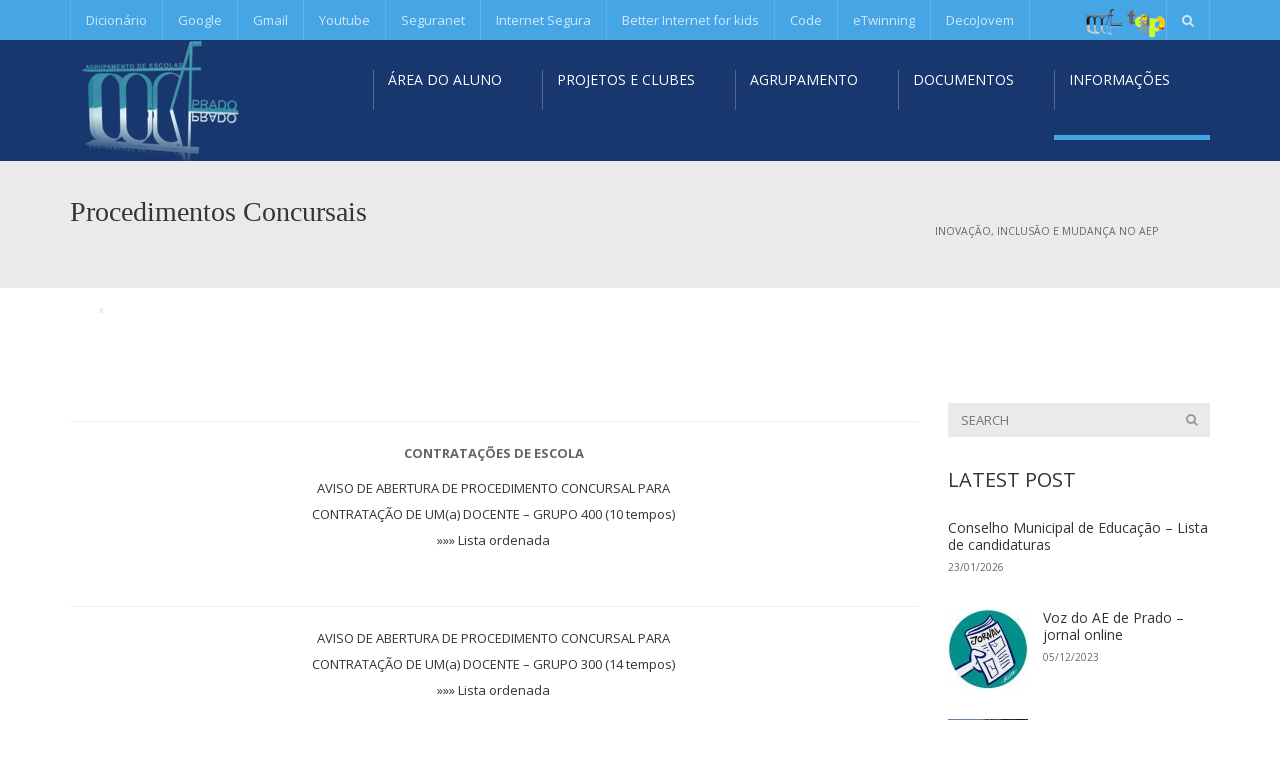

--- FILE ---
content_type: text/html; charset=UTF-8
request_url: https://www.aeprado.pt/procedimentos-concursais/
body_size: 22095
content:
<!DOCTYPE html>
<!--[if IE 7]>
<html class="ie ie7" lang="pt-PT">
<![endif]-->
<!--[if IE 8]>
<html class="ie ie8" lang="pt-PT">
<![endif]-->
<!--[if !(IE 7) | !(IE 8)  ]><!-->
<html lang="pt-PT">
<!--<![endif]-->
<head>
<meta charset="UTF-8" />
<meta name="viewport" content="width=device-width, minimum-scale=1.0, initial-scale=1.0">
<title>Procedimentos Concursais | Agrupamento de Escolas de Prado</title>
<link rel="profile" href="http://gmpg.org/xfn/11" />
<link rel="pingback" href="https://www.aeprado.pt/xmlrpc.php" />
<!--[if lt IE 9]>
<script src="https://www.aeprado.pt/wp-content/themes/university/js/html5.js" type="text/javascript"></script>
<![endif]-->
<!--[if lte IE 9]>
<link rel="stylesheet" type="text/css" href="https://www.aeprado.pt/wp-content/themes/university/css/ie.css" />
<![endif]-->
	<meta property="description" content="Inovação, Inclusão e Mudança no AEP"/>
	<meta name='robots' content='max-image-preview:large' />
<link rel="alternate" type="application/rss+xml" title="Agrupamento de Escolas de Prado &raquo; Feed" href="https://www.aeprado.pt/feed/" />
<link rel="alternate" type="application/rss+xml" title="Agrupamento de Escolas de Prado &raquo; Feed de comentários" href="https://www.aeprado.pt/comments/feed/" />
<link rel="alternate" title="oEmbed (JSON)" type="application/json+oembed" href="https://www.aeprado.pt/wp-json/oembed/1.0/embed?url=https%3A%2F%2Fwww.aeprado.pt%2Fprocedimentos-concursais%2F" />
<link rel="alternate" title="oEmbed (XML)" type="text/xml+oembed" href="https://www.aeprado.pt/wp-json/oembed/1.0/embed?url=https%3A%2F%2Fwww.aeprado.pt%2Fprocedimentos-concursais%2F&#038;format=xml" />
<style id='wp-img-auto-sizes-contain-inline-css' type='text/css'>
img:is([sizes=auto i],[sizes^="auto," i]){contain-intrinsic-size:3000px 1500px}
/*# sourceURL=wp-img-auto-sizes-contain-inline-css */
</style>
<link rel='stylesheet' id='twb-open-sans-css' href='https://fonts.googleapis.com/css?family=Open+Sans%3A300%2C400%2C500%2C600%2C700%2C800&#038;display=swap&#038;ver=6.9' type='text/css' media='all' />
<link rel='stylesheet' id='twbbwg-global-css' href='https://www.aeprado.pt/wp-content/plugins/photo-gallery/booster/assets/css/global.css?ver=1.0.0' type='text/css' media='all' />
<style id='wp-emoji-styles-inline-css' type='text/css'>

	img.wp-smiley, img.emoji {
		display: inline !important;
		border: none !important;
		box-shadow: none !important;
		height: 1em !important;
		width: 1em !important;
		margin: 0 0.07em !important;
		vertical-align: -0.1em !important;
		background: none !important;
		padding: 0 !important;
	}
/*# sourceURL=wp-emoji-styles-inline-css */
</style>
<link rel='stylesheet' id='wp-block-library-css' href='https://www.aeprado.pt/wp-includes/css/dist/block-library/style.min.css?ver=6.9' type='text/css' media='all' />
<style id='wp-block-image-inline-css' type='text/css'>
.wp-block-image>a,.wp-block-image>figure>a{display:inline-block}.wp-block-image img{box-sizing:border-box;height:auto;max-width:100%;vertical-align:bottom}@media not (prefers-reduced-motion){.wp-block-image img.hide{visibility:hidden}.wp-block-image img.show{animation:show-content-image .4s}}.wp-block-image[style*=border-radius] img,.wp-block-image[style*=border-radius]>a{border-radius:inherit}.wp-block-image.has-custom-border img{box-sizing:border-box}.wp-block-image.aligncenter{text-align:center}.wp-block-image.alignfull>a,.wp-block-image.alignwide>a{width:100%}.wp-block-image.alignfull img,.wp-block-image.alignwide img{height:auto;width:100%}.wp-block-image .aligncenter,.wp-block-image .alignleft,.wp-block-image .alignright,.wp-block-image.aligncenter,.wp-block-image.alignleft,.wp-block-image.alignright{display:table}.wp-block-image .aligncenter>figcaption,.wp-block-image .alignleft>figcaption,.wp-block-image .alignright>figcaption,.wp-block-image.aligncenter>figcaption,.wp-block-image.alignleft>figcaption,.wp-block-image.alignright>figcaption{caption-side:bottom;display:table-caption}.wp-block-image .alignleft{float:left;margin:.5em 1em .5em 0}.wp-block-image .alignright{float:right;margin:.5em 0 .5em 1em}.wp-block-image .aligncenter{margin-left:auto;margin-right:auto}.wp-block-image :where(figcaption){margin-bottom:1em;margin-top:.5em}.wp-block-image.is-style-circle-mask img{border-radius:9999px}@supports ((-webkit-mask-image:none) or (mask-image:none)) or (-webkit-mask-image:none){.wp-block-image.is-style-circle-mask img{border-radius:0;-webkit-mask-image:url('data:image/svg+xml;utf8,<svg viewBox="0 0 100 100" xmlns="http://www.w3.org/2000/svg"><circle cx="50" cy="50" r="50"/></svg>');mask-image:url('data:image/svg+xml;utf8,<svg viewBox="0 0 100 100" xmlns="http://www.w3.org/2000/svg"><circle cx="50" cy="50" r="50"/></svg>');mask-mode:alpha;-webkit-mask-position:center;mask-position:center;-webkit-mask-repeat:no-repeat;mask-repeat:no-repeat;-webkit-mask-size:contain;mask-size:contain}}:root :where(.wp-block-image.is-style-rounded img,.wp-block-image .is-style-rounded img){border-radius:9999px}.wp-block-image figure{margin:0}.wp-lightbox-container{display:flex;flex-direction:column;position:relative}.wp-lightbox-container img{cursor:zoom-in}.wp-lightbox-container img:hover+button{opacity:1}.wp-lightbox-container button{align-items:center;backdrop-filter:blur(16px) saturate(180%);background-color:#5a5a5a40;border:none;border-radius:4px;cursor:zoom-in;display:flex;height:20px;justify-content:center;opacity:0;padding:0;position:absolute;right:16px;text-align:center;top:16px;width:20px;z-index:100}@media not (prefers-reduced-motion){.wp-lightbox-container button{transition:opacity .2s ease}}.wp-lightbox-container button:focus-visible{outline:3px auto #5a5a5a40;outline:3px auto -webkit-focus-ring-color;outline-offset:3px}.wp-lightbox-container button:hover{cursor:pointer;opacity:1}.wp-lightbox-container button:focus{opacity:1}.wp-lightbox-container button:focus,.wp-lightbox-container button:hover,.wp-lightbox-container button:not(:hover):not(:active):not(.has-background){background-color:#5a5a5a40;border:none}.wp-lightbox-overlay{box-sizing:border-box;cursor:zoom-out;height:100vh;left:0;overflow:hidden;position:fixed;top:0;visibility:hidden;width:100%;z-index:100000}.wp-lightbox-overlay .close-button{align-items:center;cursor:pointer;display:flex;justify-content:center;min-height:40px;min-width:40px;padding:0;position:absolute;right:calc(env(safe-area-inset-right) + 16px);top:calc(env(safe-area-inset-top) + 16px);z-index:5000000}.wp-lightbox-overlay .close-button:focus,.wp-lightbox-overlay .close-button:hover,.wp-lightbox-overlay .close-button:not(:hover):not(:active):not(.has-background){background:none;border:none}.wp-lightbox-overlay .lightbox-image-container{height:var(--wp--lightbox-container-height);left:50%;overflow:hidden;position:absolute;top:50%;transform:translate(-50%,-50%);transform-origin:top left;width:var(--wp--lightbox-container-width);z-index:9999999999}.wp-lightbox-overlay .wp-block-image{align-items:center;box-sizing:border-box;display:flex;height:100%;justify-content:center;margin:0;position:relative;transform-origin:0 0;width:100%;z-index:3000000}.wp-lightbox-overlay .wp-block-image img{height:var(--wp--lightbox-image-height);min-height:var(--wp--lightbox-image-height);min-width:var(--wp--lightbox-image-width);width:var(--wp--lightbox-image-width)}.wp-lightbox-overlay .wp-block-image figcaption{display:none}.wp-lightbox-overlay button{background:none;border:none}.wp-lightbox-overlay .scrim{background-color:#fff;height:100%;opacity:.9;position:absolute;width:100%;z-index:2000000}.wp-lightbox-overlay.active{visibility:visible}@media not (prefers-reduced-motion){.wp-lightbox-overlay.active{animation:turn-on-visibility .25s both}.wp-lightbox-overlay.active img{animation:turn-on-visibility .35s both}.wp-lightbox-overlay.show-closing-animation:not(.active){animation:turn-off-visibility .35s both}.wp-lightbox-overlay.show-closing-animation:not(.active) img{animation:turn-off-visibility .25s both}.wp-lightbox-overlay.zoom.active{animation:none;opacity:1;visibility:visible}.wp-lightbox-overlay.zoom.active .lightbox-image-container{animation:lightbox-zoom-in .4s}.wp-lightbox-overlay.zoom.active .lightbox-image-container img{animation:none}.wp-lightbox-overlay.zoom.active .scrim{animation:turn-on-visibility .4s forwards}.wp-lightbox-overlay.zoom.show-closing-animation:not(.active){animation:none}.wp-lightbox-overlay.zoom.show-closing-animation:not(.active) .lightbox-image-container{animation:lightbox-zoom-out .4s}.wp-lightbox-overlay.zoom.show-closing-animation:not(.active) .lightbox-image-container img{animation:none}.wp-lightbox-overlay.zoom.show-closing-animation:not(.active) .scrim{animation:turn-off-visibility .4s forwards}}@keyframes show-content-image{0%{visibility:hidden}99%{visibility:hidden}to{visibility:visible}}@keyframes turn-on-visibility{0%{opacity:0}to{opacity:1}}@keyframes turn-off-visibility{0%{opacity:1;visibility:visible}99%{opacity:0;visibility:visible}to{opacity:0;visibility:hidden}}@keyframes lightbox-zoom-in{0%{transform:translate(calc((-100vw + var(--wp--lightbox-scrollbar-width))/2 + var(--wp--lightbox-initial-left-position)),calc(-50vh + var(--wp--lightbox-initial-top-position))) scale(var(--wp--lightbox-scale))}to{transform:translate(-50%,-50%) scale(1)}}@keyframes lightbox-zoom-out{0%{transform:translate(-50%,-50%) scale(1);visibility:visible}99%{visibility:visible}to{transform:translate(calc((-100vw + var(--wp--lightbox-scrollbar-width))/2 + var(--wp--lightbox-initial-left-position)),calc(-50vh + var(--wp--lightbox-initial-top-position))) scale(var(--wp--lightbox-scale));visibility:hidden}}
/*# sourceURL=https://www.aeprado.pt/wp-includes/blocks/image/style.min.css */
</style>
<style id='wp-block-paragraph-inline-css' type='text/css'>
.is-small-text{font-size:.875em}.is-regular-text{font-size:1em}.is-large-text{font-size:2.25em}.is-larger-text{font-size:3em}.has-drop-cap:not(:focus):first-letter{float:left;font-size:8.4em;font-style:normal;font-weight:100;line-height:.68;margin:.05em .1em 0 0;text-transform:uppercase}body.rtl .has-drop-cap:not(:focus):first-letter{float:none;margin-left:.1em}p.has-drop-cap.has-background{overflow:hidden}:root :where(p.has-background){padding:1.25em 2.375em}:where(p.has-text-color:not(.has-link-color)) a{color:inherit}p.has-text-align-left[style*="writing-mode:vertical-lr"],p.has-text-align-right[style*="writing-mode:vertical-rl"]{rotate:180deg}
/*# sourceURL=https://www.aeprado.pt/wp-includes/blocks/paragraph/style.min.css */
</style>
<style id='wp-block-quote-inline-css' type='text/css'>
.wp-block-quote{box-sizing:border-box;overflow-wrap:break-word}.wp-block-quote.is-large:where(:not(.is-style-plain)),.wp-block-quote.is-style-large:where(:not(.is-style-plain)){margin-bottom:1em;padding:0 1em}.wp-block-quote.is-large:where(:not(.is-style-plain)) p,.wp-block-quote.is-style-large:where(:not(.is-style-plain)) p{font-size:1.5em;font-style:italic;line-height:1.6}.wp-block-quote.is-large:where(:not(.is-style-plain)) cite,.wp-block-quote.is-large:where(:not(.is-style-plain)) footer,.wp-block-quote.is-style-large:where(:not(.is-style-plain)) cite,.wp-block-quote.is-style-large:where(:not(.is-style-plain)) footer{font-size:1.125em;text-align:right}.wp-block-quote>cite{display:block}
/*# sourceURL=https://www.aeprado.pt/wp-includes/blocks/quote/style.min.css */
</style>
<style id='global-styles-inline-css' type='text/css'>
:root{--wp--preset--aspect-ratio--square: 1;--wp--preset--aspect-ratio--4-3: 4/3;--wp--preset--aspect-ratio--3-4: 3/4;--wp--preset--aspect-ratio--3-2: 3/2;--wp--preset--aspect-ratio--2-3: 2/3;--wp--preset--aspect-ratio--16-9: 16/9;--wp--preset--aspect-ratio--9-16: 9/16;--wp--preset--color--black: #000000;--wp--preset--color--cyan-bluish-gray: #abb8c3;--wp--preset--color--white: #ffffff;--wp--preset--color--pale-pink: #f78da7;--wp--preset--color--vivid-red: #cf2e2e;--wp--preset--color--luminous-vivid-orange: #ff6900;--wp--preset--color--luminous-vivid-amber: #fcb900;--wp--preset--color--light-green-cyan: #7bdcb5;--wp--preset--color--vivid-green-cyan: #00d084;--wp--preset--color--pale-cyan-blue: #8ed1fc;--wp--preset--color--vivid-cyan-blue: #0693e3;--wp--preset--color--vivid-purple: #9b51e0;--wp--preset--gradient--vivid-cyan-blue-to-vivid-purple: linear-gradient(135deg,rgb(6,147,227) 0%,rgb(155,81,224) 100%);--wp--preset--gradient--light-green-cyan-to-vivid-green-cyan: linear-gradient(135deg,rgb(122,220,180) 0%,rgb(0,208,130) 100%);--wp--preset--gradient--luminous-vivid-amber-to-luminous-vivid-orange: linear-gradient(135deg,rgb(252,185,0) 0%,rgb(255,105,0) 100%);--wp--preset--gradient--luminous-vivid-orange-to-vivid-red: linear-gradient(135deg,rgb(255,105,0) 0%,rgb(207,46,46) 100%);--wp--preset--gradient--very-light-gray-to-cyan-bluish-gray: linear-gradient(135deg,rgb(238,238,238) 0%,rgb(169,184,195) 100%);--wp--preset--gradient--cool-to-warm-spectrum: linear-gradient(135deg,rgb(74,234,220) 0%,rgb(151,120,209) 20%,rgb(207,42,186) 40%,rgb(238,44,130) 60%,rgb(251,105,98) 80%,rgb(254,248,76) 100%);--wp--preset--gradient--blush-light-purple: linear-gradient(135deg,rgb(255,206,236) 0%,rgb(152,150,240) 100%);--wp--preset--gradient--blush-bordeaux: linear-gradient(135deg,rgb(254,205,165) 0%,rgb(254,45,45) 50%,rgb(107,0,62) 100%);--wp--preset--gradient--luminous-dusk: linear-gradient(135deg,rgb(255,203,112) 0%,rgb(199,81,192) 50%,rgb(65,88,208) 100%);--wp--preset--gradient--pale-ocean: linear-gradient(135deg,rgb(255,245,203) 0%,rgb(182,227,212) 50%,rgb(51,167,181) 100%);--wp--preset--gradient--electric-grass: linear-gradient(135deg,rgb(202,248,128) 0%,rgb(113,206,126) 100%);--wp--preset--gradient--midnight: linear-gradient(135deg,rgb(2,3,129) 0%,rgb(40,116,252) 100%);--wp--preset--font-size--small: 13px;--wp--preset--font-size--medium: 20px;--wp--preset--font-size--large: 36px;--wp--preset--font-size--x-large: 42px;--wp--preset--spacing--20: 0.44rem;--wp--preset--spacing--30: 0.67rem;--wp--preset--spacing--40: 1rem;--wp--preset--spacing--50: 1.5rem;--wp--preset--spacing--60: 2.25rem;--wp--preset--spacing--70: 3.38rem;--wp--preset--spacing--80: 5.06rem;--wp--preset--shadow--natural: 6px 6px 9px rgba(0, 0, 0, 0.2);--wp--preset--shadow--deep: 12px 12px 50px rgba(0, 0, 0, 0.4);--wp--preset--shadow--sharp: 6px 6px 0px rgba(0, 0, 0, 0.2);--wp--preset--shadow--outlined: 6px 6px 0px -3px rgb(255, 255, 255), 6px 6px rgb(0, 0, 0);--wp--preset--shadow--crisp: 6px 6px 0px rgb(0, 0, 0);}:where(.is-layout-flex){gap: 0.5em;}:where(.is-layout-grid){gap: 0.5em;}body .is-layout-flex{display: flex;}.is-layout-flex{flex-wrap: wrap;align-items: center;}.is-layout-flex > :is(*, div){margin: 0;}body .is-layout-grid{display: grid;}.is-layout-grid > :is(*, div){margin: 0;}:where(.wp-block-columns.is-layout-flex){gap: 2em;}:where(.wp-block-columns.is-layout-grid){gap: 2em;}:where(.wp-block-post-template.is-layout-flex){gap: 1.25em;}:where(.wp-block-post-template.is-layout-grid){gap: 1.25em;}.has-black-color{color: var(--wp--preset--color--black) !important;}.has-cyan-bluish-gray-color{color: var(--wp--preset--color--cyan-bluish-gray) !important;}.has-white-color{color: var(--wp--preset--color--white) !important;}.has-pale-pink-color{color: var(--wp--preset--color--pale-pink) !important;}.has-vivid-red-color{color: var(--wp--preset--color--vivid-red) !important;}.has-luminous-vivid-orange-color{color: var(--wp--preset--color--luminous-vivid-orange) !important;}.has-luminous-vivid-amber-color{color: var(--wp--preset--color--luminous-vivid-amber) !important;}.has-light-green-cyan-color{color: var(--wp--preset--color--light-green-cyan) !important;}.has-vivid-green-cyan-color{color: var(--wp--preset--color--vivid-green-cyan) !important;}.has-pale-cyan-blue-color{color: var(--wp--preset--color--pale-cyan-blue) !important;}.has-vivid-cyan-blue-color{color: var(--wp--preset--color--vivid-cyan-blue) !important;}.has-vivid-purple-color{color: var(--wp--preset--color--vivid-purple) !important;}.has-black-background-color{background-color: var(--wp--preset--color--black) !important;}.has-cyan-bluish-gray-background-color{background-color: var(--wp--preset--color--cyan-bluish-gray) !important;}.has-white-background-color{background-color: var(--wp--preset--color--white) !important;}.has-pale-pink-background-color{background-color: var(--wp--preset--color--pale-pink) !important;}.has-vivid-red-background-color{background-color: var(--wp--preset--color--vivid-red) !important;}.has-luminous-vivid-orange-background-color{background-color: var(--wp--preset--color--luminous-vivid-orange) !important;}.has-luminous-vivid-amber-background-color{background-color: var(--wp--preset--color--luminous-vivid-amber) !important;}.has-light-green-cyan-background-color{background-color: var(--wp--preset--color--light-green-cyan) !important;}.has-vivid-green-cyan-background-color{background-color: var(--wp--preset--color--vivid-green-cyan) !important;}.has-pale-cyan-blue-background-color{background-color: var(--wp--preset--color--pale-cyan-blue) !important;}.has-vivid-cyan-blue-background-color{background-color: var(--wp--preset--color--vivid-cyan-blue) !important;}.has-vivid-purple-background-color{background-color: var(--wp--preset--color--vivid-purple) !important;}.has-black-border-color{border-color: var(--wp--preset--color--black) !important;}.has-cyan-bluish-gray-border-color{border-color: var(--wp--preset--color--cyan-bluish-gray) !important;}.has-white-border-color{border-color: var(--wp--preset--color--white) !important;}.has-pale-pink-border-color{border-color: var(--wp--preset--color--pale-pink) !important;}.has-vivid-red-border-color{border-color: var(--wp--preset--color--vivid-red) !important;}.has-luminous-vivid-orange-border-color{border-color: var(--wp--preset--color--luminous-vivid-orange) !important;}.has-luminous-vivid-amber-border-color{border-color: var(--wp--preset--color--luminous-vivid-amber) !important;}.has-light-green-cyan-border-color{border-color: var(--wp--preset--color--light-green-cyan) !important;}.has-vivid-green-cyan-border-color{border-color: var(--wp--preset--color--vivid-green-cyan) !important;}.has-pale-cyan-blue-border-color{border-color: var(--wp--preset--color--pale-cyan-blue) !important;}.has-vivid-cyan-blue-border-color{border-color: var(--wp--preset--color--vivid-cyan-blue) !important;}.has-vivid-purple-border-color{border-color: var(--wp--preset--color--vivid-purple) !important;}.has-vivid-cyan-blue-to-vivid-purple-gradient-background{background: var(--wp--preset--gradient--vivid-cyan-blue-to-vivid-purple) !important;}.has-light-green-cyan-to-vivid-green-cyan-gradient-background{background: var(--wp--preset--gradient--light-green-cyan-to-vivid-green-cyan) !important;}.has-luminous-vivid-amber-to-luminous-vivid-orange-gradient-background{background: var(--wp--preset--gradient--luminous-vivid-amber-to-luminous-vivid-orange) !important;}.has-luminous-vivid-orange-to-vivid-red-gradient-background{background: var(--wp--preset--gradient--luminous-vivid-orange-to-vivid-red) !important;}.has-very-light-gray-to-cyan-bluish-gray-gradient-background{background: var(--wp--preset--gradient--very-light-gray-to-cyan-bluish-gray) !important;}.has-cool-to-warm-spectrum-gradient-background{background: var(--wp--preset--gradient--cool-to-warm-spectrum) !important;}.has-blush-light-purple-gradient-background{background: var(--wp--preset--gradient--blush-light-purple) !important;}.has-blush-bordeaux-gradient-background{background: var(--wp--preset--gradient--blush-bordeaux) !important;}.has-luminous-dusk-gradient-background{background: var(--wp--preset--gradient--luminous-dusk) !important;}.has-pale-ocean-gradient-background{background: var(--wp--preset--gradient--pale-ocean) !important;}.has-electric-grass-gradient-background{background: var(--wp--preset--gradient--electric-grass) !important;}.has-midnight-gradient-background{background: var(--wp--preset--gradient--midnight) !important;}.has-small-font-size{font-size: var(--wp--preset--font-size--small) !important;}.has-medium-font-size{font-size: var(--wp--preset--font-size--medium) !important;}.has-large-font-size{font-size: var(--wp--preset--font-size--large) !important;}.has-x-large-font-size{font-size: var(--wp--preset--font-size--x-large) !important;}
/*# sourceURL=global-styles-inline-css */
</style>

<style id='classic-theme-styles-inline-css' type='text/css'>
/*! This file is auto-generated */
.wp-block-button__link{color:#fff;background-color:#32373c;border-radius:9999px;box-shadow:none;text-decoration:none;padding:calc(.667em + 2px) calc(1.333em + 2px);font-size:1.125em}.wp-block-file__button{background:#32373c;color:#fff;text-decoration:none}
/*# sourceURL=/wp-includes/css/classic-themes.min.css */
</style>
<link rel='stylesheet' id='contact-form-7-css' href='https://www.aeprado.pt/wp-content/plugins/contact-form-7/includes/css/styles.css?ver=6.1.4' type='text/css' media='all' />
<link rel='stylesheet' id='bwg_fonts-css' href='https://www.aeprado.pt/wp-content/plugins/photo-gallery/css/bwg-fonts/fonts.css?ver=0.0.1' type='text/css' media='all' />
<link rel='stylesheet' id='sumoselect-css' href='https://www.aeprado.pt/wp-content/plugins/photo-gallery/css/sumoselect.min.css?ver=3.4.6' type='text/css' media='all' />
<link rel='stylesheet' id='mCustomScrollbar-css' href='https://www.aeprado.pt/wp-content/plugins/photo-gallery/css/jquery.mCustomScrollbar.min.css?ver=3.1.5' type='text/css' media='all' />
<link rel='stylesheet' id='bwg_frontend-css' href='https://www.aeprado.pt/wp-content/plugins/photo-gallery/css/styles.min.css?ver=1.8.35' type='text/css' media='all' />
<link rel='stylesheet' id='bootstrap-css' href='https://www.aeprado.pt/wp-content/themes/university/css/bootstrap.min.css?ver=6.9' type='text/css' media='all' />
<link rel='stylesheet' id='font-awesome-css' href='https://www.aeprado.pt/wp-content/themes/university/fonts/css/font-awesome.min.css?ver=6.9' type='text/css' media='all' />
<link rel='stylesheet' id='owl-carousel-css' href='https://www.aeprado.pt/wp-content/themes/university/js/owl-carousel/owl.carousel.css?ver=6.9' type='text/css' media='all' />
<link rel='stylesheet' id='owl-carousel-theme-css' href='https://www.aeprado.pt/wp-content/themes/university/js/owl-carousel/owl.theme.css?ver=6.9' type='text/css' media='all' />
<link rel='stylesheet' id='style-css' href='https://www.aeprado.pt/wp-content/themes/university/style.css?ver=6.9' type='text/css' media='all' />
<link rel='stylesheet' id='wp-pagenavi-css' href='https://www.aeprado.pt/wp-content/plugins/wp-pagenavi/pagenavi-css.css?ver=2.70' type='text/css' media='all' />
<link rel='stylesheet' id='tablepress-default-css' href='https://www.aeprado.pt/wp-content/plugins/tablepress/css/build/default.css?ver=3.2.5' type='text/css' media='all' />
<script type="text/javascript" src="https://www.aeprado.pt/wp-includes/js/jquery/jquery.min.js?ver=3.7.1" id="jquery-core-js"></script>
<script type="text/javascript" src="https://www.aeprado.pt/wp-includes/js/jquery/jquery-migrate.min.js?ver=3.4.1" id="jquery-migrate-js"></script>
<script type="text/javascript" src="https://www.aeprado.pt/wp-content/plugins/photo-gallery/booster/assets/js/circle-progress.js?ver=1.2.2" id="twbbwg-circle-js"></script>
<script type="text/javascript" id="twbbwg-global-js-extra">
/* <![CDATA[ */
var twb = {"nonce":"e26f0197a5","ajax_url":"https://www.aeprado.pt/wp-admin/admin-ajax.php","plugin_url":"https://www.aeprado.pt/wp-content/plugins/photo-gallery/booster","href":"https://www.aeprado.pt/wp-admin/admin.php?page=twbbwg_photo-gallery"};
var twb = {"nonce":"e26f0197a5","ajax_url":"https://www.aeprado.pt/wp-admin/admin-ajax.php","plugin_url":"https://www.aeprado.pt/wp-content/plugins/photo-gallery/booster","href":"https://www.aeprado.pt/wp-admin/admin.php?page=twbbwg_photo-gallery"};
//# sourceURL=twbbwg-global-js-extra
/* ]]> */
</script>
<script type="text/javascript" src="https://www.aeprado.pt/wp-content/plugins/photo-gallery/booster/assets/js/global.js?ver=1.0.0" id="twbbwg-global-js"></script>
<script type="text/javascript" src="https://www.aeprado.pt/wp-content/plugins/photo-gallery/js/jquery.sumoselect.min.js?ver=3.4.6" id="sumoselect-js"></script>
<script type="text/javascript" src="https://www.aeprado.pt/wp-content/plugins/photo-gallery/js/tocca.min.js?ver=2.0.9" id="bwg_mobile-js"></script>
<script type="text/javascript" src="https://www.aeprado.pt/wp-content/plugins/photo-gallery/js/jquery.mCustomScrollbar.concat.min.js?ver=3.1.5" id="mCustomScrollbar-js"></script>
<script type="text/javascript" src="https://www.aeprado.pt/wp-content/plugins/photo-gallery/js/jquery.fullscreen.min.js?ver=0.6.0" id="jquery-fullscreen-js"></script>
<script type="text/javascript" id="bwg_frontend-js-extra">
/* <![CDATA[ */
var bwg_objectsL10n = {"bwg_field_required":"field is required.","bwg_mail_validation":"This is not a valid email address.","bwg_search_result":"There are no images matching your search.","bwg_select_tag":"Select Tag","bwg_order_by":"Order By","bwg_search":"Search","bwg_show_ecommerce":"Show Ecommerce","bwg_hide_ecommerce":"Hide Ecommerce","bwg_show_comments":"Show Comments","bwg_hide_comments":"Hide Comments","bwg_restore":"Restore","bwg_maximize":"Maximize","bwg_fullscreen":"Fullscreen","bwg_exit_fullscreen":"Exit Fullscreen","bwg_search_tag":"SEARCH...","bwg_tag_no_match":"No tags found","bwg_all_tags_selected":"All tags selected","bwg_tags_selected":"tags selected","play":"Play","pause":"Pause","is_pro":"","bwg_play":"Play","bwg_pause":"Pause","bwg_hide_info":"Hide info","bwg_show_info":"Show info","bwg_hide_rating":"Hide rating","bwg_show_rating":"Show rating","ok":"Ok","cancel":"Cancel","select_all":"Select all","lazy_load":"0","lazy_loader":"https://www.aeprado.pt/wp-content/plugins/photo-gallery/images/ajax_loader.png","front_ajax":"0","bwg_tag_see_all":"see all tags","bwg_tag_see_less":"see less tags"};
//# sourceURL=bwg_frontend-js-extra
/* ]]> */
</script>
<script type="text/javascript" src="https://www.aeprado.pt/wp-content/plugins/photo-gallery/js/scripts.min.js?ver=1.8.35" id="bwg_frontend-js"></script>
<script type="text/javascript" src="//www.aeprado.pt/wp-content/plugins/revslider/sr6/assets/js/rbtools.min.js?ver=6.7.39" async id="tp-tools-js"></script>
<script type="text/javascript" src="//www.aeprado.pt/wp-content/plugins/revslider/sr6/assets/js/rs6.min.js?ver=6.7.39" async id="revmin-js"></script>
<link rel="https://api.w.org/" href="https://www.aeprado.pt/wp-json/" /><link rel="alternate" title="JSON" type="application/json" href="https://www.aeprado.pt/wp-json/wp/v2/pages/2958" /><link rel="EditURI" type="application/rsd+xml" title="RSD" href="https://www.aeprado.pt/xmlrpc.php?rsd" />
<meta name="generator" content="WordPress 6.9" />
<link rel="canonical" href="https://www.aeprado.pt/procedimentos-concursais/" />
<link rel='shortlink' href='https://www.aeprado.pt/?p=2958' />
<script type="text/javascript">
(function(url){
	if(/(?:Chrome\/26\.0\.1410\.63 Safari\/537\.31|WordfenceTestMonBot)/.test(navigator.userAgent)){ return; }
	var addEvent = function(evt, handler) {
		if (window.addEventListener) {
			document.addEventListener(evt, handler, false);
		} else if (window.attachEvent) {
			document.attachEvent('on' + evt, handler);
		}
	};
	var removeEvent = function(evt, handler) {
		if (window.removeEventListener) {
			document.removeEventListener(evt, handler, false);
		} else if (window.detachEvent) {
			document.detachEvent('on' + evt, handler);
		}
	};
	var evts = 'contextmenu dblclick drag dragend dragenter dragleave dragover dragstart drop keydown keypress keyup mousedown mousemove mouseout mouseover mouseup mousewheel scroll'.split(' ');
	var logHuman = function() {
		if (window.wfLogHumanRan) { return; }
		window.wfLogHumanRan = true;
		var wfscr = document.createElement('script');
		wfscr.type = 'text/javascript';
		wfscr.async = true;
		wfscr.src = url + '&r=' + Math.random();
		(document.getElementsByTagName('head')[0]||document.getElementsByTagName('body')[0]).appendChild(wfscr);
		for (var i = 0; i < evts.length; i++) {
			removeEvent(evts[i], logHuman);
		}
	};
	for (var i = 0; i < evts.length; i++) {
		addEvent(evts[i], logHuman);
	}
})('//www.aeprado.pt/?wordfence_lh=1&hid=209B80C98CA51639D3C8808635DEE65E');
</script><meta name="generator" content="Elementor 3.33.1; features: additional_custom_breakpoints; settings: css_print_method-external, google_font-enabled, font_display-auto">
			<style>
				.e-con.e-parent:nth-of-type(n+4):not(.e-lazyloaded):not(.e-no-lazyload),
				.e-con.e-parent:nth-of-type(n+4):not(.e-lazyloaded):not(.e-no-lazyload) * {
					background-image: none !important;
				}
				@media screen and (max-height: 1024px) {
					.e-con.e-parent:nth-of-type(n+3):not(.e-lazyloaded):not(.e-no-lazyload),
					.e-con.e-parent:nth-of-type(n+3):not(.e-lazyloaded):not(.e-no-lazyload) * {
						background-image: none !important;
					}
				}
				@media screen and (max-height: 640px) {
					.e-con.e-parent:nth-of-type(n+2):not(.e-lazyloaded):not(.e-no-lazyload),
					.e-con.e-parent:nth-of-type(n+2):not(.e-lazyloaded):not(.e-no-lazyload) * {
						background-image: none !important;
					}
				}
			</style>
			<meta name="generator" content="Powered by WPBakery Page Builder - drag and drop page builder for WordPress."/>
<style type="text/css" id="custom-background-css">
body.custom-background { background-color: #ffffff; }
</style>
	<meta name="generator" content="Powered by Slider Revolution 6.7.39 - responsive, Mobile-Friendly Slider Plugin for WordPress with comfortable drag and drop interface." />
<link rel="icon" href="https://www.aeprado.pt/wp-content/uploads/2016/07/cropped-aeprado_logo-32x32.jpg" sizes="32x32" />
<link rel="icon" href="https://www.aeprado.pt/wp-content/uploads/2016/07/cropped-aeprado_logo-192x192.jpg" sizes="192x192" />
<link rel="apple-touch-icon" href="https://www.aeprado.pt/wp-content/uploads/2016/07/cropped-aeprado_logo-180x180.jpg" />
<meta name="msapplication-TileImage" content="https://www.aeprado.pt/wp-content/uploads/2016/07/cropped-aeprado_logo-270x270.jpg" />
<script>function setREVStartSize(e){
			//window.requestAnimationFrame(function() {
				window.RSIW = window.RSIW===undefined ? window.innerWidth : window.RSIW;
				window.RSIH = window.RSIH===undefined ? window.innerHeight : window.RSIH;
				try {
					var pw = document.getElementById(e.c).parentNode.offsetWidth,
						newh;
					pw = pw===0 || isNaN(pw) || (e.l=="fullwidth" || e.layout=="fullwidth") ? window.RSIW : pw;
					e.tabw = e.tabw===undefined ? 0 : parseInt(e.tabw);
					e.thumbw = e.thumbw===undefined ? 0 : parseInt(e.thumbw);
					e.tabh = e.tabh===undefined ? 0 : parseInt(e.tabh);
					e.thumbh = e.thumbh===undefined ? 0 : parseInt(e.thumbh);
					e.tabhide = e.tabhide===undefined ? 0 : parseInt(e.tabhide);
					e.thumbhide = e.thumbhide===undefined ? 0 : parseInt(e.thumbhide);
					e.mh = e.mh===undefined || e.mh=="" || e.mh==="auto" ? 0 : parseInt(e.mh,0);
					if(e.layout==="fullscreen" || e.l==="fullscreen")
						newh = Math.max(e.mh,window.RSIH);
					else{
						e.gw = Array.isArray(e.gw) ? e.gw : [e.gw];
						for (var i in e.rl) if (e.gw[i]===undefined || e.gw[i]===0) e.gw[i] = e.gw[i-1];
						e.gh = e.el===undefined || e.el==="" || (Array.isArray(e.el) && e.el.length==0)? e.gh : e.el;
						e.gh = Array.isArray(e.gh) ? e.gh : [e.gh];
						for (var i in e.rl) if (e.gh[i]===undefined || e.gh[i]===0) e.gh[i] = e.gh[i-1];
											
						var nl = new Array(e.rl.length),
							ix = 0,
							sl;
						e.tabw = e.tabhide>=pw ? 0 : e.tabw;
						e.thumbw = e.thumbhide>=pw ? 0 : e.thumbw;
						e.tabh = e.tabhide>=pw ? 0 : e.tabh;
						e.thumbh = e.thumbhide>=pw ? 0 : e.thumbh;
						for (var i in e.rl) nl[i] = e.rl[i]<window.RSIW ? 0 : e.rl[i];
						sl = nl[0];
						for (var i in nl) if (sl>nl[i] && nl[i]>0) { sl = nl[i]; ix=i;}
						var m = pw>(e.gw[ix]+e.tabw+e.thumbw) ? 1 : (pw-(e.tabw+e.thumbw)) / (e.gw[ix]);
						newh =  (e.gh[ix] * m) + (e.tabh + e.thumbh);
					}
					var el = document.getElementById(e.c);
					if (el!==null && el) el.style.height = newh+"px";
					el = document.getElementById(e.c+"_wrapper");
					if (el!==null && el) {
						el.style.height = newh+"px";
						el.style.display = "block";
					}
				} catch(e){
					console.log("Failure at Presize of Slider:" + e)
				}
			//});
		  };</script>
<!-- custom css -->
				<style type="text/css">	body {
        font-size: 13px;
    }
h1,h2,h3,h4,h5,h6,.h1,.h2,.h3,.h4,.h5,.h6{
	letter-spacing:0}
</style>
			<!-- end custom css --><noscript><style> .wpb_animate_when_almost_visible { opacity: 1; }</style></noscript><link rel='stylesheet' id='rs-plugin-settings-css' href='//www.aeprado.pt/wp-content/plugins/revslider/sr6/assets/css/rs6.css?ver=6.7.39' type='text/css' media='all' />
<style id='rs-plugin-settings-inline-css' type='text/css'>
#rs-demo-id {}
/*# sourceURL=rs-plugin-settings-inline-css */
</style>
</head>

<body class="wp-singular page-template-default page page-id-2958 custom-background wp-theme-university full-width custom-background-white wpb-js-composer js-comp-ver-6.9.0 vc_responsive elementor-default elementor-kit-5374">
<a name="top" style="height:0; position:absolute; top:0;" id="top-anchor"></a>
<div id="body-wrap">
    <div id="wrap">
        <header>
            			<div id="top-nav" class="dark-div nav-style-1">
                <nav class="navbar navbar-inverse main-color-1-bg" role="navigation">
                    <div class="container">
                        <!-- Collect the nav links, forms, and other content for toggling -->
                        <div class="top-menu">
                            <ul class="nav navbar-nav hidden-xs">
                              <li id="nav-menu-item-3379" class="main-menu-item menu-item-depth-0 menu-item menu-item-type-custom menu-item-object-custom"><a href="https://www.priberam.pt/dlpo/dlpo.aspx" class="menu-link  main-menu-link">Dicionário </a></li>
<li id="nav-menu-item-3007" class="main-menu-item menu-item-depth-0 menu-item menu-item-type-custom menu-item-object-custom"><a href="http://google.pt" class="menu-link  main-menu-link">Google </a></li>
<li id="nav-menu-item-3010" class="main-menu-item menu-item-depth-0 menu-item menu-item-type-custom menu-item-object-custom"><a href="https://gmail.com" class="menu-link  main-menu-link">Gmail </a></li>
<li id="nav-menu-item-3008" class="main-menu-item menu-item-depth-0 menu-item menu-item-type-custom menu-item-object-custom"><a href="http://youtube.com" class="menu-link  main-menu-link">Youtube </a></li>
<li id="nav-menu-item-3009" class="main-menu-item menu-item-depth-0 menu-item menu-item-type-custom menu-item-object-custom"><a href="http://seguranet.pt" class="menu-link  main-menu-link">Seguranet </a></li>
<li id="nav-menu-item-3033" class="main-menu-item menu-item-depth-0 menu-item menu-item-type-custom menu-item-object-custom"><a href="https://www.internetsegura.pt/" class="menu-link  main-menu-link">Internet Segura </a></li>
<li id="nav-menu-item-3224" class="main-menu-item menu-item-depth-0 menu-item menu-item-type-custom menu-item-object-custom"><a href="https://www.betterinternetforkids.eu/web/portal/resources/gallery" class="menu-link  main-menu-link">Better Internet for kids </a></li>
<li id="nav-menu-item-3031" class="main-menu-item menu-item-depth-0 menu-item menu-item-type-custom menu-item-object-custom"><a href="http://www.code.org/" class="menu-link  main-menu-link">Code </a></li>
<li id="nav-menu-item-3032" class="main-menu-item menu-item-depth-0 menu-item menu-item-type-custom menu-item-object-custom"><a href="https://www.etwinning.net" class="menu-link  main-menu-link">eTwinning </a></li>
<li id="nav-menu-item-3034" class="main-menu-item menu-item-depth-0 menu-item menu-item-type-custom menu-item-object-custom"><a href="https://decojovem.pt/" class="menu-link  main-menu-link">DecoJovem </a></li>
                            </ul>
                            <button type="button" class="mobile-menu-toggle visible-xs">
                            	<span class="sr-only">Menu</span>
                            	<i class="fa fa-bars"></i>
                            </button>
                                                        <a class="navbar-right search-toggle collapsed" data-toggle="collapse" data-target="#nav-search" href="#"><i class="fa fa-search"></i></a>
                                                                                    <div class="navbar-right topnav-sidebar">
                            	<div id="block-14" class=" col-md-12  widget_block widget_media_image"><div class=" widget-inner">
<figure class="wp-block-image size-full is-resized"><img decoding="async" src="http://www.aeprado.pt/wp-content/uploads/2022/04/aeprado_comfundo-removebg-preview-1.png" alt="" class="wp-image-5303" width="85" height="36" srcset="https://www.aeprado.pt/wp-content/uploads/2022/04/aeprado_comfundo-removebg-preview-1.png 403w, https://www.aeprado.pt/wp-content/uploads/2022/04/aeprado_comfundo-removebg-preview-1-300x129.png 300w, https://www.aeprado.pt/wp-content/uploads/2022/04/aeprado_comfundo-removebg-preview-1-255x109.png 255w" sizes="(max-width: 85px) 100vw, 85px" /></figure>
</div></div>                            </div>
                                                        <div id="nav-search" class="collapse dark-div">
                            	<div class="container">
                                <form action="https://www.aeprado.pt">
                                    <div class="input-group">
                                        <input type="text" name="s" class="form-control search-field" placeholder="Search Here" autocomplete="off">
                                        <span class="input-group-btn">
                                            <button type="submit"><i class="fa fa-search fa-4x"></i>&nbsp;</button>
                                        </span>
                                        <span class="input-group-btn hidden-xs">
                                            <button type="button" data-toggle="collapse" data-target="#nav-search">&nbsp;<i class="fa fa-times fa-2x"></i></button>
                                        </span>
                                    </div>
                                </form>
                                </div>
                            </div>
                                                    </div><!-- /.navbar-collapse -->
                    </div>
                </nav>
            </div><!--/top-nap-->
            <div id="main-nav" class="dark-div nav-style-1">
                <nav class="navbar navbar-inverse main-color-2-bg" role="navigation">
                    <div class="container">
                        <!-- Brand and toggle get grouped for better mobile display -->
                        <div class="navbar-header">
                                                        <a class="logo" href="https://www.aeprado.pt" title="Procedimentos Concursais | Agrupamento de Escolas de Prado"><img src="http://www.aeprado.pt/wp-content/uploads/2016/07/logo7c.png" alt="Procedimentos Concursais | Agrupamento de Escolas de Prado"/></a>
                                                        
                                                    </div>
                        <!-- Collect the nav links, forms, and other content for toggling -->
                                                <div class="main-menu hidden-xs  " >
                                                    <ul class="nav navbar-nav navbar-right">
                            	<li id="nav-menu-item-3038" class="main-menu-item menu-item-depth-0 menu-item menu-item-type-custom menu-item-object-custom menu-item-has-children parent dropdown"><a href="http://aeprado.pt/2/#" class="menu-link dropdown-toggle disabled main-menu-link" data-toggle="dropdown">ÁREA DO ALUNO </a>
<ul class="dropdown-menu menu-depth-1">
	<li id="nav-menu-item-7079" class="sub-menu-item menu-item-depth-1 menu-item menu-item-type-post_type menu-item-object-page"><a href="https://www.aeprado.pt/provas-de-avaliacao-externa/" class="menu-link  sub-menu-link">Provas de avaliação externa </a></li>
	<li id="nav-menu-item-5930" class="sub-menu-item menu-item-depth-1 menu-item menu-item-type-post_type menu-item-object-page"><a href="https://www.aeprado.pt/associacao-de-estudantes/" class="menu-link  sub-menu-link">Associação de Estudantes </a></li>
	<li id="nav-menu-item-3124" class="sub-menu-item menu-item-depth-1 menu-item menu-item-type-post_type menu-item-object-post"><a href="https://www.aeprado.pt/2018/02/09/orcamento-participativo-das-escolas/" class="menu-link  sub-menu-link">Orçamento  Participativo das Escolas </a></li>
	<li id="nav-menu-item-7313" class="sub-menu-item menu-item-depth-1 menu-item menu-item-type-post_type menu-item-object-page"><a href="https://www.aeprado.pt/orcamento-participativo-para-criancas-e-jovens-de-vila-verde/" class="menu-link  sub-menu-link">Orçamento Participativo para Crianças e Jovens de Vila Verde </a></li>
	<li id="nav-menu-item-3277" class="sub-menu-item menu-item-depth-1 menu-item menu-item-type-post_type menu-item-object-page"><a href="https://www.aeprado.pt/ementas-do-refeitorio-escola-sede/" class="menu-link  sub-menu-link">Ementas do Refeitório (escola sede) </a></li>
	<li id="nav-menu-item-3257" class="sub-menu-item menu-item-depth-1 menu-item menu-item-type-custom menu-item-object-custom"><a href="https://inovar.aeprado.pt/inovarsige" class="menu-link  sub-menu-link">Portal Unicard SIGE </a></li>
	<li id="nav-menu-item-3262" class="sub-menu-item menu-item-depth-1 menu-item menu-item-type-post_type menu-item-object-page"><a href="https://www.aeprado.pt/inovar-consulta/" class="menu-link  sub-menu-link">Portal Inovar Consulta </a></li>
	<li id="nav-menu-item-7234" class="sub-menu-item menu-item-depth-1 menu-item menu-item-type-post_type menu-item-object-page"><a href="https://www.aeprado.pt/plataforma-siga/" class="menu-link  sub-menu-link">Plataforma SIGA </a></li>
	<li id="nav-menu-item-3378" class="sub-menu-item menu-item-depth-1 menu-item menu-item-type-post_type menu-item-object-page"><a href="https://www.aeprado.pt/manuais-escolares/" class="menu-link  sub-menu-link">Manuais Escolares Adotados </a></li>
	<li id="nav-menu-item-7454" class="sub-menu-item menu-item-depth-1 menu-item menu-item-type-post_type menu-item-object-page"><a href="https://www.aeprado.pt/regulamento-de-utilizacao-de-smartphones-2/" class="menu-link  sub-menu-link">Regulamento de Utilização de Smartphones(…) </a></li>
	<li id="nav-menu-item-7561" class="sub-menu-item menu-item-depth-1 menu-item menu-item-type-post_type menu-item-object-page"><a href="https://www.aeprado.pt/regulamento-do-uso-de-matraquilhos/" class="menu-link  sub-menu-link">Regulamento do Uso de Matraquilhos </a></li>

</ul>
</li>
<li id="nav-menu-item-3039" class="main-menu-item menu-item-depth-0 menu-item menu-item-type-custom menu-item-object-custom menu-item-has-children parent dropdown"><a href="http://aeprado.pt/2/#" class="menu-link dropdown-toggle disabled main-menu-link" data-toggle="dropdown">PROJETOS E CLUBES </a>
<ul class="dropdown-menu menu-depth-1">
	<li id="nav-menu-item-4920" class="sub-menu-item menu-item-depth-1 menu-item menu-item-type-post_type menu-item-object-page"><a href="https://www.aeprado.pt/plano-cultural-de-escola/" class="menu-link  sub-menu-link">Plano Cultural de Escola </a></li>
	<li id="nav-menu-item-7483" class="sub-menu-item menu-item-depth-1 menu-item menu-item-type-custom menu-item-object-custom"><a href="https://sites.google.com/aeprado.pt/experimenta/" class="menu-link  sub-menu-link">Clube Experimenta </a></li>
	<li id="nav-menu-item-7584" class="sub-menu-item menu-item-depth-1 menu-item menu-item-type-post_type menu-item-object-page"><a href="https://www.aeprado.pt/tv-ae-prado/" class="menu-link  sub-menu-link">TV AE Prado </a></li>
	<li id="nav-menu-item-6548" class="sub-menu-item menu-item-depth-1 menu-item menu-item-type-post_type menu-item-object-page"><a href="https://www.aeprado.pt/voz-do-ae-de-prado/" class="menu-link  sub-menu-link">Voz do AE de Prado – jornal online </a></li>
	<li id="nav-menu-item-2970" class="sub-menu-item menu-item-depth-1 menu-item menu-item-type-post_type menu-item-object-page menu-item-has-children parent dropdown-submenu"><a href="https://www.aeprado.pt/blogs/" class="menu-link  sub-menu-link">Blogs </a>
	<ul class="dropdown-menu menu-depth-2">
		<li id="nav-menu-item-3366" class="sub-menu-item menu-item-depth-2 menu-item menu-item-type-custom menu-item-object-custom"><a href="http://escoladeprado.blogspot.pt/" class="menu-link  sub-menu-link">Blog Geral do Agrupamento de Escolas de Prado </a></li>
		<li id="nav-menu-item-3367" class="sub-menu-item menu-item-depth-2 menu-item menu-item-type-custom menu-item-object-custom"><a href="http://bibliotecaprado.blogspot.pt/" class="menu-link  sub-menu-link">Blog das Bibliotecas das Escolas de Prado </a></li>
		<li id="nav-menu-item-3634" class="sub-menu-item menu-item-depth-2 menu-item menu-item-type-custom menu-item-object-custom"><a href="https://e-cabanelas.blogspot.com/" class="menu-link  sub-menu-link">Blog do Centro Escolar de Cabanelas </a></li>
		<li id="nav-menu-item-3365" class="sub-menu-item menu-item-depth-2 menu-item menu-item-type-custom menu-item-object-custom"><a href="http://centroescolarprado.blogspot.pt/" class="menu-link  sub-menu-link">Blog do Centro Escolar de Prado </a></li>
		<li id="nav-menu-item-3369" class="sub-menu-item menu-item-depth-2 menu-item menu-item-type-custom menu-item-object-custom"><a href="http://educpre-escolarprado.blogspot.pt/" class="menu-link  sub-menu-link">Blog do Ensino Pré-escolar &#8220;Vamos Dar as Mãos às Palavras&#8221; </a></li>
		<li id="nav-menu-item-3368" class="sub-menu-item menu-item-depth-2 menu-item menu-item-type-custom menu-item-object-custom"><a href="http://musicainfancia.blogspot.pt/" class="menu-link  sub-menu-link">Blog &#8220;Música para Crianças dos Zero aos Cem&#8221; </a></li>

	</ul>
</li>
	<li id="nav-menu-item-3256" class="sub-menu-item menu-item-depth-1 menu-item menu-item-type-custom menu-item-object-custom"><a href="https://www.facebook.com/agrupamentodeprado/" class="menu-link  sub-menu-link">Facebook do Agrupamento </a></li>
	<li id="nav-menu-item-3396" class="sub-menu-item menu-item-depth-1 menu-item menu-item-type-post_type menu-item-object-page"><a href="https://www.aeprado.pt/desporto-escolar/" class="menu-link  sub-menu-link">Desporto Escolar </a></li>
	<li id="nav-menu-item-3402" class="sub-menu-item menu-item-depth-1 menu-item menu-item-type-post_type menu-item-object-page"><a href="https://www.aeprado.pt/artthemis/" class="menu-link  sub-menu-link">Art’themis + </a></li>
	<li id="nav-menu-item-3299" class="sub-menu-item menu-item-depth-1 menu-item menu-item-type-custom menu-item-object-custom"><a href="https://repagprado.wixsite.com/my-site" class="menu-link  sub-menu-link">Web Rádio REP </a></li>
	<li id="nav-menu-item-2967" class="sub-menu-item menu-item-depth-1 menu-item menu-item-type-post_type menu-item-object-page"><a href="https://www.aeprado.pt/etwinning/" class="menu-link  sub-menu-link">eTwinning </a></li>
	<li id="nav-menu-item-6169" class="sub-menu-item menu-item-depth-1 menu-item menu-item-type-post_type menu-item-object-page"><a href="https://www.aeprado.pt/projetos-e-clubes/academia-digital-para-pais/" class="menu-link  sub-menu-link">Academia Digital para Pais </a></li>
	<li id="nav-menu-item-2966" class="sub-menu-item menu-item-depth-1 menu-item menu-item-type-post_type menu-item-object-page"><a href="https://www.aeprado.pt/eco-escolas/" class="menu-link  sub-menu-link">Eco-Escolas </a></li>
	<li id="nav-menu-item-3421" class="sub-menu-item menu-item-depth-1 menu-item menu-item-type-post_type menu-item-object-page"><a href="https://www.aeprado.pt/escola-segura/" class="menu-link  sub-menu-link">Escola Segura </a></li>
	<li id="nav-menu-item-3409" class="sub-menu-item menu-item-depth-1 menu-item menu-item-type-post_type menu-item-object-page"><a href="https://www.aeprado.pt/protocolo-com-o-cnprado/" class="menu-link  sub-menu-link">Protocolo com o CNPrado </a></li>
	<li id="nav-menu-item-3417" class="sub-menu-item menu-item-depth-1 menu-item menu-item-type-post_type menu-item-object-page"><a href="https://www.aeprado.pt/clds-3g-de-vila-verde/" class="menu-link  sub-menu-link">CLDS 3G de Vila Verde </a></li>
	<li id="nav-menu-item-3405" class="sub-menu-item menu-item-depth-1 menu-item menu-item-type-post_type menu-item-object-page"><a href="https://www.aeprado.pt/promocao-e-educacao-para-a-saude/" class="menu-link  sub-menu-link">Promoção e Educação para a  Saúde (PES) </a></li>

</ul>
</li>
<li id="nav-menu-item-3040" class="main-menu-item menu-item-depth-0 menu-item menu-item-type-custom menu-item-object-custom menu-item-has-children parent dropdown"><a href="http://aeprado.pt/2/#" class="menu-link dropdown-toggle disabled main-menu-link" data-toggle="dropdown">AGRUPAMENTO </a>
<ul class="dropdown-menu menu-depth-1">
	<li id="nav-menu-item-7476" class="sub-menu-item menu-item-depth-1 menu-item menu-item-type-post_type menu-item-object-page"><a href="https://www.aeprado.pt/oferta-educativa-do-agrupamento/" class="menu-link  sub-menu-link">Oferta Educativa do Agrupamento </a></li>
	<li id="nav-menu-item-3448" class="sub-menu-item menu-item-depth-1 menu-item menu-item-type-post_type menu-item-object-page"><a href="https://www.aeprado.pt/breve-caracterizacao/" class="menu-link  sub-menu-link">Breve Historial da Formação do Agrupamento </a></li>
	<li id="nav-menu-item-3363" class="sub-menu-item menu-item-depth-1 menu-item menu-item-type-post_type menu-item-object-page"><a href="https://www.aeprado.pt/estrutura-organizativa/" class="menu-link  sub-menu-link">Estrutura Organizativa </a></li>
	<li id="nav-menu-item-2968" class="sub-menu-item menu-item-depth-1 menu-item menu-item-type-post_type menu-item-object-page"><a href="https://www.aeprado.pt/hino-do-agrupamento/" class="menu-link  sub-menu-link">Hino do Agrupamento </a></li>
	<li id="nav-menu-item-3266" class="sub-menu-item menu-item-depth-1 menu-item menu-item-type-post_type menu-item-object-page"><a href="https://www.aeprado.pt/servico-de-psicologia-e-orientacao/" class="menu-link  sub-menu-link">Serviço de Psicologia e Orientação </a></li>
	<li id="nav-menu-item-3425" class="sub-menu-item menu-item-depth-1 menu-item menu-item-type-post_type menu-item-object-page"><a href="https://www.aeprado.pt/gaaf-gabinete-de-apoio-ao-aluno-e-a-familia/" class="menu-link  sub-menu-link">GAAF (Gabinete de Apoio ao Aluno e à Família) </a></li>

</ul>
</li>
<li id="nav-menu-item-3041" class="main-menu-item menu-item-depth-0 menu-item menu-item-type-custom menu-item-object-custom menu-item-has-children parent dropdown"><a href="http://aeprado.pt/2/#" class="menu-link dropdown-toggle disabled main-menu-link" data-toggle="dropdown">DOCUMENTOS </a>
<ul class="dropdown-menu menu-depth-1">
	<li id="nav-menu-item-3304" class="sub-menu-item menu-item-depth-1 menu-item menu-item-type-post_type menu-item-object-page"><a href="https://www.aeprado.pt/documentos-orientadores/" class="menu-link  sub-menu-link">Documentos Orientadores </a></li>
	<li id="nav-menu-item-5823" class="sub-menu-item menu-item-depth-1 menu-item menu-item-type-post_type menu-item-object-page"><a href="https://www.aeprado.pt/documentos-modelo-2/" class="menu-link  sub-menu-link">Documentos-modelo </a></li>
	<li id="nav-menu-item-3614" class="sub-menu-item menu-item-depth-1 menu-item menu-item-type-post_type menu-item-object-page"><a href="https://www.aeprado.pt/educacao-inclusiva/" class="menu-link  sub-menu-link">Educação Inclusiva </a></li>
	<li id="nav-menu-item-7576" class="sub-menu-item menu-item-depth-1 menu-item menu-item-type-post_type menu-item-object-page"><a href="https://www.aeprado.pt/criterios-de-selecao-de-candidatos-a-mobilidade-erasmus/" class="menu-link  sub-menu-link">Critérios de seleção de candidatos à mobilidade ERASMUS+ </a></li>
	<li id="nav-menu-item-3278" class="sub-menu-item menu-item-depth-1 menu-item menu-item-type-custom menu-item-object-custom"><a href="https://www.aeprado.pt/wp-content/uploads/2018/Documentos/Outros%20documentos/Regulamento%20Premios%20de%20Merito.pdf?_t=1758277155" class="menu-link  sub-menu-link">Prémios de Mérito (Regulamento) </a></li>
	<li id="nav-menu-item-4621" class="sub-menu-item menu-item-depth-1 menu-item menu-item-type-post_type menu-item-object-page"><a href="https://www.aeprado.pt/referencial-add/" class="menu-link  sub-menu-link">Referencial ADD </a></li>
	<li id="nav-menu-item-7303" class="sub-menu-item menu-item-depth-1 menu-item menu-item-type-custom menu-item-object-custom"><a href="https://www.aeprado.pt/WP_conteudos/Documentos/RI%20-EMAEI%20-%202024-2028.pdf?_t=1742480919" class="menu-link  sub-menu-link">Regimento Interno da EMAEI </a></li>
	<li id="nav-menu-item-7304" class="sub-menu-item menu-item-depth-1 menu-item menu-item-type-custom menu-item-object-custom"><a href="https://www.aeprado.pt/WP_conteudos/Documentos/Regulamento%20do%20CAA%20-%2024-28.pdf?_t=1742480919" class="menu-link  sub-menu-link">Regulamento do Centro de Apoio à Aprendizagem </a></li>
	<li id="nav-menu-item-6520" class="sub-menu-item menu-item-depth-1 menu-item menu-item-type-custom menu-item-object-custom"><a href="https://www.aeprado.pt/wp-content/uploads/2018/Informacoes/Diversos/Regulamento%20Ajudas%20de%20Custo%20e%20Transportes.pdf?_t=1688486108" class="menu-link  sub-menu-link">Regulamento de ajudas de custo e transporte </a></li>
	<li id="nav-menu-item-6772" class="sub-menu-item menu-item-depth-1 menu-item menu-item-type-custom menu-item-object-custom"><a href="https://www.aeprado.pt/wp-content/uploads/2018/Informacoes/Diversos/Regulamento%20Cedencia%20de%20Instalacoes%20Escolares.pdf?_t=1697194374" class="menu-link  sub-menu-link">Regulamento de Cedência de Instalações Escolares </a></li>
	<li id="nav-menu-item-7279" class="sub-menu-item menu-item-depth-1 menu-item menu-item-type-custom menu-item-object-custom"><a href="https://www.aeprado.pt/wp-content/uploads/2018/Informacoes/Diversos/Plano%20de%20Prevencao%20de%20Riscos%20de%20Corrupcao%20e%20Infracoes%20Conexas%20-%20AE%20Prado.pdf?_t=1737030364" class="menu-link  sub-menu-link">Plano de Prevenção de Riscos de Corrupção do AEP </a></li>
	<li id="nav-menu-item-7280" class="sub-menu-item menu-item-depth-1 menu-item menu-item-type-custom menu-item-object-custom"><a href="https://www.aeprado.pt/wp-content/uploads/2018/Informacoes/Diversos/Codigo%20etico%20de%20Conduta%20do%20AEP.pdf?_t=1737030364" class="menu-link  sub-menu-link">Código Ético de Conduta do AEP </a></li>
	<li id="nav-menu-item-7449" class="sub-menu-item menu-item-depth-1 menu-item menu-item-type-post_type menu-item-object-page"><a href="https://www.aeprado.pt/regulamento-de-utilizacao-dos-cacifos/" class="menu-link  sub-menu-link">Regulamento de Utilização dos Cacifos </a></li>
	<li id="nav-menu-item-7450" class="sub-menu-item menu-item-depth-1 menu-item menu-item-type-post_type menu-item-object-page"><a href="https://www.aeprado.pt/regulamento-de-utilizacao-de-smartphones/" class="menu-link  sub-menu-link">Regulamento de Utilização de Smartphones </a></li>

</ul>
</li>
<li id="nav-menu-item-3042" class="main-menu-item menu-item-depth-0 menu-item menu-item-type-custom menu-item-object-custom current-menu-ancestor current-menu-parent menu-item-has-children parent dropdown"><a href="http://aeprado.pt/2/#" class="menu-link dropdown-toggle disabled main-menu-link" data-toggle="dropdown">INFORMAÇÕES </a>
<ul class="dropdown-menu menu-depth-1">
	<li id="nav-menu-item-3003" class="sub-menu-item menu-item-depth-1 menu-item menu-item-type-post_type menu-item-object-page"><a href="https://www.aeprado.pt/contactos/" class="menu-link  sub-menu-link">Contactos </a></li>
	<li id="nav-menu-item-3284" class="sub-menu-item menu-item-depth-1 menu-item menu-item-type-post_type menu-item-object-page"><a href="https://www.aeprado.pt/servicos-administrativos/" class="menu-link  sub-menu-link">Serviços Administrativos </a></li>
	<li id="nav-menu-item-2960" class="sub-menu-item menu-item-depth-1 menu-item menu-item-type-post_type menu-item-object-page current-menu-item page_item page-item-2958 current_page_item"><a href="https://www.aeprado.pt/procedimentos-concursais/" class="menu-link  sub-menu-link">Procedimentos Concursais </a></li>
	<li id="nav-menu-item-3287" class="sub-menu-item menu-item-depth-1 menu-item menu-item-type-custom menu-item-object-custom"><a href="https://docs.google.com/forms/d/e/1FAIpQLSeOjsOyjxOWrqfYMyVHDfVLM5a-D-60ArFcckH8JZjQkPewKg/viewform?formkey=dHVycVRVZ202VEw4TnZMRlBHREx2d0E6MQ" class="menu-link  sub-menu-link">PTE &#8211; Comunicação de Avarias </a></li>
	<li id="nav-menu-item-5211" class="sub-menu-item menu-item-depth-1 menu-item menu-item-type-post_type menu-item-object-page"><a href="https://www.aeprado.pt/requisicao-de-salas-equipamentos/" class="menu-link  sub-menu-link">Requisição de salas / equipamentos </a></li>
	<li id="nav-menu-item-7472" class="sub-menu-item menu-item-depth-1 menu-item menu-item-type-post_type menu-item-object-page"><a href="https://www.aeprado.pt/ficha-pessoas-fse-02063400/" class="menu-link  sub-menu-link">FICHA PESSOAS-FSE+-02063400 </a></li>
	<li id="nav-menu-item-7471" class="sub-menu-item menu-item-depth-1 menu-item menu-item-type-post_type menu-item-object-page"><a href="https://www.aeprado.pt/video-operacao-pessoas-fse-02063400/" class="menu-link  sub-menu-link">Vídeo Operação PESSOAS-FSE+-02063400 </a></li>
	<li id="nav-menu-item-7393" class="sub-menu-item menu-item-depth-1 menu-item menu-item-type-post_type menu-item-object-page"><a href="https://www.aeprado.pt/ficha-teip-operacao-pessoas-fse-00418100/" class="menu-link  sub-menu-link">Ficha TEIP – Operação PESSOAS-FSE+-00418100 </a></li>
	<li id="nav-menu-item-7373" class="sub-menu-item menu-item-depth-1 menu-item menu-item-type-post_type menu-item-object-page"><a href="https://www.aeprado.pt/ficha-pessoas-fse-0003320/" class="menu-link  sub-menu-link">Ficha PESSOAS-FSE+-00033200 </a></li>
	<li id="nav-menu-item-4667" class="sub-menu-item menu-item-depth-1 menu-item menu-item-type-post_type menu-item-object-post"><a href="https://www.aeprado.pt/2020/05/12/ficha-do-projeto-teip/" class="menu-link  sub-menu-link">Ficha do Projeto TEIP </a></li>
	<li id="nav-menu-item-7295" class="sub-menu-item menu-item-depth-1 menu-item menu-item-type-post_type menu-item-object-page"><a href="https://www.aeprado.pt/ficha-do-pra/" class="menu-link  sub-menu-link">Ficha do PRA </a></li>
	<li id="nav-menu-item-4668" class="sub-menu-item menu-item-depth-1 menu-item menu-item-type-post_type menu-item-object-post"><a href="https://www.aeprado.pt/2020/03/09/entidade-apoiada-pelo-norte2020-2/" class="menu-link  sub-menu-link">Entidade Apoiada pelo Norte2020 </a></li>
	<li id="nav-menu-item-7203" class="sub-menu-item menu-item-depth-1 menu-item menu-item-type-post_type menu-item-object-page"><a href="https://www.aeprado.pt/regulamento-geral-de-protecao-de-dados-rgpd/" class="menu-link  sub-menu-link">Regulamento Geral de Proteção de Dados (RGPD) </a></li>
	<li id="nav-menu-item-7386" class="sub-menu-item menu-item-depth-1 menu-item menu-item-type-post_type menu-item-object-page"><a href="https://www.aeprado.pt/canal-de-denuncia/" class="menu-link  sub-menu-link">Canal de Denúncia </a></li>

</ul>
</li>
                            </ul>
                                                                                </div><!-- /.navbar-collapse -->
                    </div>
                </nav>
            </div><!-- #main-nav -->        </header>	    <div class="page-heading">
        <div class="container">
            <div class="row">
                <div class="col-md-8 col-sm-8">
                    <h1>Procedimentos Concursais</h1>
                </div>
                <div class="pathway pathway-sidebar col-md-4 col-sm-4 hidden-xs text-right"><div id="block-19" class=" col-md-12  pathway-widget widget_block">
<blockquote class="wp-block-quote has-text-align-center is-style-large is-layout-flow wp-block-quote-is-layout-flow"><p>Inovação, Inclusão e Mudança no AEP</p></blockquote>
</div></div>            </div><!--/row-->
        </div><!--/container-->
    </div><!--/page-heading-->

<div class="top-sidebar">
    <div class="container">
        <div class="row">
            <div id="block-21" class=" col-md-12  widget widget_block"><div class=" widget-inner">
<blockquote class="wp-block-quote has-text-align-right is-style-large is-layout-flow wp-block-quote-is-layout-flow"><p></p></blockquote>
</div></div>        </div><!--/row-->
    </div><!--/container-->
</div><!--/Top sidebar-->    
    <div id="body" >
    	    	<div class="container">
                	        	<div class="content-pad-3x">
                            <div class="row">
                    <div id="content" class="col-md-9" role="main">
                        <article class="single-page-content">
                        	<hr>
<p align="center"><strong>CONTRATAÇÕES DE ESCOLA</strong></p>
<p align="center"><a href="http://www.aeprado.pt/WP_conteudos/Informacoes/Contratos de escola/Horario 26 - Grupo 400 - aviso.pdf?_t=1768331609" data-wplink-url-error="true">AVISO DE ABERTURA DE PROCEDIMENTO CONCURSAL PARA</a><br><a href="http://www.aeprado.pt/WP_conteudos/Informacoes/Contratos de escola/Horario 26 - Grupo 400 - aviso.pdf?_t=1768331609" data-wplink-url-error="true">CONTRATAÇÃO DE UM(a) DOCENTE – GRUPO 400 (10 tempos)</a><br><a href="http://www.aeprado.pt/WP_conteudos/Informacoes/Contratos de escola/Horario%20 26 - lista ordenada.pdf?_t=1768844641" data-wplink-url-error="true">»»» Lista ordenada</a></p>
<p align="center">&nbsp;</p>
<hr>
<p align="center"><a href="http://www.aeprado.pt/WP_conteudos/Informacoes/Contratos de escola/Horario 25- Grupo 300 - aviso.pdf?_t=1767181604" data-wplink-url-error="true">AVISO DE ABERTURA DE PROCEDIMENTO CONCURSAL PARA</a><br><a href="http://www.aeprado.pt/WP_conteudos/Informacoes/Contratos de escola/Horario 25- Grupo 300 - aviso.pdf?_t=1767181604" data-wplink-url-error="true">CONTRATAÇÃO DE UM(a) DOCENTE – GRUPO 300 (14 tempos)</a><br><a href="http://www.aeprado.pt/WP_conteudos/Informacoes/Contratos de escola/Horario%20 25 - lista ordenada.pdf?_t=1767797498" data-wplink-url-error="true">»»» Lista ordenada</a></p>
<p align="center">&nbsp;</p>
<hr>
<p align="center"><a href="http://www.aeprado.pt/WP_conteudos/Informacoes/Contratos de escola/Horario 22- Grupo 910 - aviso.pdf?_t=1762194215" data-wplink-url-error="true">AVISO DE ABERTURA DE PROCEDIMENTO CONCURSAL PARA</a><br><a href="http://www.aeprado.pt/WP_conteudos/Informacoes/Contratos de escola/Horario 22- Grupo 910 - aviso.pdf?_t=1762194215" data-wplink-url-error="true">CONTRATAÇÃO DE UM(a) DOCENTE – GRUPO 910 (8 tempos)</a><br><a href="http://www.aeprado.pt/WP_conteudos/Informacoes/Contratos de escola/Horario 22 - lista ordenada.pdf?_t=1762538228" data-wplink-url-error="true">»»» Lista Ordenada</a></p>
<p align="center">&nbsp;</p>
<hr>
<p align="center"><a href="http://www.aeprado.pt/WP_conteudos/Informacoes/Contratos de escola/Horario 19- Grupo 290 - aviso.pdf?_t=1758386608" data-wplink-url-error="true">AVISO DE ABERTURA DE PROCEDIMENTO CONCURSAL PARA</a><br><a href="http://www.aeprado.pt/WP_conteudos/Informacoes/Contratos de escola/Horario 19- Grupo 290 - aviso.pdf?_t=1758386608" data-wplink-url-error="true">CONTRATAÇÃO DE UM(a) DOCENTE – GRUPO 290 (4 tempos) (20/09/2025)</a><br><a href="http://www.aeprado.pt/WP_conteudos/Informacoes/Contratos de escola/Horario 19 - lista ordenada.pdf?_t=1758876541" data-wplink-url-error="true">»»» Lista Ordenada</a></p>
<p align="center">&nbsp;</p>
<hr>
<p align="center"><a href="http://www.aeprado.pt/WP_conteudos/Informacoes/Contratos de escola/Horario 18- Grupo 400 - aviso.pdf?_t=1758213711" data-wplink-url-error="true">AVISO DE ABERTURA DE PROCEDIMENTO CONCURSAL PARA</a><br><a href="http://www.aeprado.pt/WP_conteudos/Informacoes/Contratos de escola/Horario 18- Grupo 400 - aviso.pdf?_t=1758213711" data-wplink-url-error="true">CONTRATAÇÃO DE UM(a) DOCENTE – GRUPO 400 (16 tempos)</a><br><a href="http://www.aeprado.pt/WP_conteudos/Informacoes/Contratos de escola/Horario 18-lista ordenada.pdf?_t=1758640456" data-wplink-url-error="true">»»» Lista Ordenada</a></p>
<hr>
<p align="center"><a href="http://www.aeprado.pt/WP_conteudos/Informacoes/Contratos de escola/Horario 13- Grupo 400 - aviso.pdf?_t=1757715547" data-wplink-url-error="true">AVISO DE ABERTURA DE PROCEDIMENTO CONCURSAL PARA</a><br><a href="http://www.aeprado.pt/WP_conteudos/Informacoes/Contratos de escola/Horario 13- Grupo 400 - aviso.pdf?_t=1757715547" data-wplink-url-error="true">CONTRATAÇÃO DE UM(a) DOCENTE – GRUPO 400 (12 tempos) (12/09/2025)</a><br><a href="http://www.aeprado.pt/WP_conteudos/Informacoes/Contratos de escola/Horario 13 - lista ordenada.pdf?_t=1758213961" data-wplink-url-error="true">»»» Lista Ordenada</a></p>
<hr>
<p align="center"><a href="http://www.aeprado.pt/WP_conteudos/Informacoes/Contratos de escola/Horario 11- Grupo 100 - aviso.pdf?_t=1757703777" data-wplink-url-error="true">AVISO DE ABERTURA DE PROCEDIMENTO CONCURSAL PARA</a><br><a href="http://www.aeprado.pt/WP_conteudos/Informacoes/Contratos de escola/Horario 11- Grupo 100 - aviso.pdf?_t=1757703777" data-wplink-url-error="true">CONTRATAÇÃO DE UM(a) DOCENTE – GRUPO 100 (20 tempos) (12/09/2025)</a><br><a href="http://www.aeprado.pt/WP_conteudos/Informacoes/Contratos de escola/Horario 11 - lista ordenada.pdf?_t=1758214063" data-wplink-url-error="true">»»» Lista Ordenada</a></p>
<hr>
<p align="center"><a href="http://www.aeprado.pt/WP_conteudos/Informacoes/Contratos de escola/Horario12- Grupo 300 - aviso.pdf?_t=1757512346" data-wplink-url-error="true">AVISO DE ABERTURA DE PROCEDIMENTO CONCURSAL PARA</a><br><a href="http://www.aeprado.pt/WP_conteudos/Informacoes/Contratos de escola/Horario12- Grupo 300 - aviso.pdf?_t=1757512346" data-wplink-url-error="true">CONTRATAÇÃO DE UM(a) DOCENTE – GRUPO 300 (5 tempos)</a><br><a href="http://www.aeprado.pt/WP_conteudos/Informacoes/Contratos de escola/Horario 12 - lista ordenada.pdf?_t=1757701823" data-wplink-url-error="true">»»» Lista Ordenada</a></p>
<hr>
<p align="center"><a href="http://www.aeprado.pt/WP_conteudos/Informacoes/Contratos de escola/Horario 4 - aviso.pdf?_t=1757096893" data-wplink-url-error="true">AVISO DE ABERTURA DE PROCEDIMENTO CONCURSAL PARA</a><br><a href="http://www.aeprado.pt/WP_conteudos/Informacoes/Contratos de escola/Horario 4 - aviso.pdf?_t=1757096893" data-wplink-url-error="true">CONTRATAÇÃO DE UM(a) DOCENTE – GRUPO 100 (20 tempos)</a><br><a href="http://www.aeprado.pt/WP_conteudos/Informacoes/Contratos de escola/Horario 4 - lista ordenada.pdf?_t=1757581400" data-wplink-url-error="true">»»» Lista Ordenada</a></p>
<hr>
<p align="center"><a href="http://www.aeprado.pt/WP_conteudos/Informacoes/Contratos de escola/Horario 5 - Grupo 330 - aviso.pdf?_t=1756847355" data-wplink-url-error="true">AVISO DE ABERTURA DE PROCEDIMENTO CONCURSAL PARA</a><br><a href="http://www.aeprado.pt/WP_conteudos/Informacoes/Contratos de escola/Horario 5 - Grupo 330 - aviso.pdf?_t=1756847355" data-wplink-url-error="true">CONTRATAÇÃO DE UM(a) DOCENTE – GRUPO 330 (5 tempos) »»»</a><br><a href="http://www.aeprado.pt/WP_conteudos/Informacoes/Contratos de escola/Horario 5 - Lista ordenada.pdf?_t=1757096539" data-wplink-url-error="true">»»» Lista Ordenada</a></p>
<hr>
<p style="text-align: center;"><a href="http://www.aeprado.pt/WP_conteudos/Informacoes/Contratos de escola/Horario 6 - Grupo 400 - aviso.pdf?_t=1756847355" data-wplink-url-error="true">AVISO DE ABERTURA DE PROCEDIMENTO CONCURSAL PARA</a><br><a href="http://www.aeprado.pt/WP_conteudos/Informacoes/Contratos de escola/Horario 6 - Grupo 400 - aviso.pdf?_t=1756847355" data-wplink-url-error="true">CONTRATAÇÃO DE UM(a) DOCENTE – GRUPO 400 (4 tempos)</a><br><a href="http://www.aeprado.pt/WP_conteudos/Informacoes/Contratos de escola/Horario 6 - Lista Ordenada.pdf?_t=1757096539" data-wplink-url-error="true">»»» Lista Ordenada</a></p>
<hr>
<p style="text-align: center;"><a href="http://www.aeprado.pt/WP_conteudos/Informacoes/Contratos de escola/Horario 8 - Grupo 110 - aviso.pdf?_t=1756847355" data-wplink-url-error="true">AVISO DE ABERTURA DE PROCEDIMENTO CONCURSAL PARA</a><br>CONTRATAÇÃO DE UM(a) DOCENTE – GRUPO 110 (5 tempos)<br><a href="http://www.aeprado.pt/WP_conteudos/Informacoes/Contratos de escola/Horario 8 - Lista Ordenada.pdf?_t=1757174431" data-wplink-url-error="true">»»» Lista Ordenada</a></p>
<hr>
<p style="text-align: center;"><a href="http://www.aeprado.pt/WP_conteudos/Informacoes/Contratos de escola/Horario 10 - Grupo 320 - aviso.pdf?_t=1756847355" data-wplink-url-error="true">AVISO DE ABERTURA DE PROCEDIMENTO CONCURSAL PARA</a><br><a href="http://www.aeprado.pt/WP_conteudos/Informacoes/Contratos de escola/Horario 10 - Grupo 320 - aviso.pdf?_t=1756847355" data-wplink-url-error="true">CONTRATAÇÃO DE UM(a) DOCENTE – GRUPO 320 (7 tempos)</a><br><a href="http://www.aeprado.pt/WP_conteudos/Informacoes/Contratos de escola/Horario 10 - Lista Ordenada.pdf?_t=1757174431" data-wplink-url-error="true">»»» Lista Ordenada</a></p>
<p>&nbsp;</p>
<p style="text-align: center;"><strong>OUTROS PROCEDIMENTOS CONCURSAIS</strong></p>
<p class="hP" tabindex="-1" data-thread-perm-id="thread-f:1841914401825688405" data-legacy-thread-id="198fcb63bb7f0b55"><a href="http://www.aeprado.pt/wp-content/uploads/2018/Informacoes/Procedimentos concursais/Outros/Mediador linguistico/AVISO DE CONCURSO - Mediador Linguistico e Cultural AEP.pdf?_t=1756669563" data-wplink-url-error="true">Publicação de Aviso &#8211; procedimento Concursal para a </a><br><a href="http://www.aeprado.pt/wp-content/uploads/2018/Informacoes/Procedimentos concursais/Outros/Mediador linguistico/AVISO DE CONCURSO - Mediador Linguistico e Cultural AEP.pdf?_t=1756669563" data-wplink-url-error="true">contratação de Mediador/a Linguístico e Cultural »»»</a></p>
<p><a href="http://www.aeprado.pt/wp-content/uploads/2018/Informacoes/Procedimentos concursais/Outros/Mediador linguistico/Mediador L - candidatos admitidos e excluidos a concurso_MLC_signed.pdf?_t=1757954050" data-wplink-url-error="true">Lista de candidatos admitidos e excluídos»»»</a></p>
<p><a href="http://www.aeprado.pt/wp-content/uploads/2018/Informacoes/Procedimentos concursais/Outros/Mediador linguistico/LISTA DE CANDIDATOS ADMITIDOS A ENTREVISTA.pdf?_t=1758563867" data-wplink-url-error="true">Lista de candidatos admitidos a entrevista»»»</a><br><a href="http://www.aeprado.pt/wp-content/uploads/2018/Informacoes/Procedimentos concursais/Outros/Mediador linguistico/LISTA FINAL DE ORDENACAO E CLASSIFICACAO - MLC.pdf?_t=1759166237" data-wplink-url-error="true">Lista final de ordenação e classificação »»»</a></p>
<p>&nbsp;</p>
<hr>
<p><a href="http://www.aeprado.pt/wp-content/uploads/2018/Informacoes/Procedimentos concursais/Outros/Técnico TIL/Aviso de Abertura_TIL.pdf?_t=1757702176" data-wplink-url-error="true">AVISO DE ABERTURA DE PROCEDIMENTO CONCURSAL PARA CONTRATAÇÃO DE UM/A</a><br><a href="http://www.aeprado.pt/wp-content/uploads/2018/Informacoes/Procedimentos concursais/Outros/Técnico TIL/Aviso de Abertura_TIL.pdf?_t=1757702176" data-wplink-url-error="true">TÉCNICO/A DE INTERVENÇÃO LOCAL (LICENCIADO/A EM PSICOLOGIA/ PSICÓLOGO – RAMO</a> <a href="http://www.aeprado.pt/wp-content/uploads/2018/Informacoes/Procedimentos concursais/Outros/Técnico TIL/Aviso de Abertura_TIL.pdf?_t=1757702176" data-wplink-url-error="true">EDUCACIONAL)</a><br><a href="http://www.aeprado.pt/wp-content/uploads/2018/Informacoes/Procedimentos concursais/Outros/Técnico TIL/LISTA DE CANDIDATOS ADMITIDOS E EXCLUIDOS - TIL.pdf?_t=1759139933" data-wplink-url-error="true">»»» Lista de candidatos admitidos e excluídos&nbsp;</a><br><a href="http://www.aeprado.pt/wp-content/uploads/2018/Informacoes/Procedimentos concursais/Outros/Técnico TIL/LISTA ORDENADA DOS CANDIDATOS ADMITIDOS A ENTREVISTA -TIl.pdf?_t=1759484742" data-wplink-url-error="true">»»» Lista ordenada dos candidatos admitidos a entrevista</a><br><a href="http://www.aeprado.pt/wp-content/uploads/2018/Informacoes/Procedimentos concursais/Outros/Técnico TIL/LISTA FINAL DE ORDENACAO E CLASSIFICACAO - TIL.pdf?_t=1760023619" data-wplink-url-error="true">»»» Lista&nbsp; final de ordenação e classificação</a></p>
<p>&nbsp;</p>
<hr>
<p class="hP" tabindex="-1" data-thread-perm-id="thread-f:1845222529359874197" data-legacy-thread-id="199b8c1d320b0895"><a href="http://www.aeprado.pt/wp-content/uploads/2018/Informacoes/Procedimentos concursais/Outros/Tecnico CFAC/Aviso TE -CFAE - 2025-2026 CFAC_signed.pdf?_t=1759758326" data-wplink-url-error="true">Aviso &#8211; Contratação de Técnico Especializado para o Centro de Formação do Alto Cávado</a></p>
<p style="text-align: left;" align="center"><a href="http://www.aeprado.pt/wp-content/uploads/2018/Informacoes/Procedimentos concursais/Outros/Tecnico CFAC/Aviso publicado no DR.pdf?_t=1760371381" data-wplink-url-error="true">Abertura de concurso para Diretor do Centro de Formação do Alto Cávado (Diário da República)</a></p>


<p><a href="http://www.aeprado.pt/wp-content/uploads/2018/Informacoes/Procedimentos concursais/Outros/Tecnico CFAC/Regulamento- CFAC - Diretor_signed.pdf?_t=1760371381">Regulamento do processo de seleção do Diretor do Centro de<br>Formação do Alto Cávado</a></p>



<p><a href="http://aeprado.pt/wp-content/uploads/2018/Informacoes/Procedimentos concursais/Outros/Tecnico CFAC/Requerimento_candidatura_modelo.docx">Requerimento de Admissão (documento-modelo)</a></p>



<p><a href="http://www.aeprado.pt/wp-content/uploads/2018/Informacoes/Procedimentos concursais/Outros/Tecnico CFAC/Lista admitidos e excluidos_Versão Final_signed.pdf?_t=1761848385">Lista de candidatos admitidos e excluídos </a></p>



<p><a href="http://www.aeprado.pt/wp-content/uploads/2018/Informacoes/Procedimentos concursais/Outros/Tecnico CFAC/Lista definitiva e Calendarizacao Entrevistas_signed.pdf?_t=1762280596">Candidatos Admitidos e Convocados para a Entrevista</a></p>



<p><a href="http://www.aeprado.pt/wp-content/uploads/2018/Informacoes/Procedimentos concursais/Outros/Tecnico CFAC/Lista graduada provisória_signed.pdf?_t=1763139318">Lista Graduada Provisória de Candidatos Admitidos</a></p>



<p><a href="http://www.aeprado.pt/wp-content/uploads/2018/Informacoes/Procedimentos concursais/Outros/Tecnico CFAC/Lista Definitiva de Graduacao.pdf?_t=1764017307">Lista Definitiva de Graduação dos Candidatos Admitidos</a></p>
                        </article>
                    </div><!--/content-->
                    <div id="sidebar" class="col-md-3 normal-sidebar">
<div class="row">
<div id="search-4" class=" col-md-12  widget widget_search"><div class=" widget-inner"><form role="search" method="get" id="searchform" class="searchform" action="https://www.aeprado.pt/">
				<div>
					<label class="screen-reader-text" for="s">Pesquisar por:</label>
					<input type="text" placeholder="SEARCH" name="s" id="s" />
					<input type="submit" id="searchsubmit" value="Pesquisar" />
				</div>
			</form></div></div><div id="advanced-recent-posts-2" class=" col-md-12  widget advanced_recent_posts_widget"><div class=" widget-inner"><div class="uni-lastest"><h2 class="widget-title maincolor2">Latest post</h2><div class="item"><div class="u-details item-content">
						<h5><a href="https://www.aeprado.pt/2026/01/23/conselho-municipal-de-educacao-lista-de-candidaturas/" title="Conselho Municipal de Educação &#8211; Lista de candidaturas" class="main-color-1-hover">Conselho Municipal de Educação &#8211; Lista de candidaturas</a></h5>
						<span>23/01/2026</span>
					</div><div class="clearfix"></div></div><div class="item"><div class="thumb item-thumbnail">
							<a href="https://www.aeprado.pt/2023/12/05/voz-do-ae-de-prado-jornal-online-2/" title="Voz do AE de Prado &#8211; jornal online">
								<div class="item-thumbnail">
									<img width="80" height="80" src="https://www.aeprado.pt/wp-content/uploads/2023/07/jornal-80x80.jpg" class="attachment-thumb_80x80 size-thumb_80x80 wp-post-image" alt="" decoding="async" srcset="https://www.aeprado.pt/wp-content/uploads/2023/07/jornal-80x80.jpg 80w, https://www.aeprado.pt/wp-content/uploads/2023/07/jornal-150x150.jpg 150w, https://www.aeprado.pt/wp-content/uploads/2023/07/jornal-50x50.jpg 50w, https://www.aeprado.pt/wp-content/uploads/2023/07/jornal-100x100.jpg 100w, https://www.aeprado.pt/wp-content/uploads/2023/07/jornal.jpg 237w" sizes="(max-width: 80px) 100vw, 80px" />
									<div class="thumbnail-hoverlay main-color-1-bg"></div>
									<div class="thumbnail-hoverlay-cross"></div>
								</div>
							</a>
						</div><div class="u-details item-content">
						<h5><a href="https://www.aeprado.pt/2023/12/05/voz-do-ae-de-prado-jornal-online-2/" title="Voz do AE de Prado &#8211; jornal online" class="main-color-1-hover">Voz do AE de Prado &#8211; jornal online</a></h5>
						<span>05/12/2023</span>
					</div><div class="clearfix"></div></div><div class="item"><div class="thumb item-thumbnail">
							<a href="https://www.aeprado.pt/2025/12/07/criterios-de-selecao-de-candidatos-a-mobilidade-erasmus/" title="Critérios de  seleção  de candidatos à mobilidade ERASMUS+">
								<div class="item-thumbnail">
									<img width="80" height="80" src="https://www.aeprado.pt/wp-content/uploads/2024/04/escola-80x80.jpg" class="attachment-thumb_80x80 size-thumb_80x80 wp-post-image" alt="" decoding="async" srcset="https://www.aeprado.pt/wp-content/uploads/2024/04/escola-80x80.jpg 80w, https://www.aeprado.pt/wp-content/uploads/2024/04/escola-50x50.jpg 50w, https://www.aeprado.pt/wp-content/uploads/2024/04/escola-100x100.jpg 100w" sizes="(max-width: 80px) 100vw, 80px" />
									<div class="thumbnail-hoverlay main-color-1-bg"></div>
									<div class="thumbnail-hoverlay-cross"></div>
								</div>
							</a>
						</div><div class="u-details item-content">
						<h5><a href="https://www.aeprado.pt/2025/12/07/criterios-de-selecao-de-candidatos-a-mobilidade-erasmus/" title="Critérios de  seleção  de candidatos à mobilidade ERASMUS+" class="main-color-1-hover">Critérios de  seleção  de candidatos à mobilidade ERASMUS+</a></h5>
						<span>07/12/2025</span>
					</div><div class="clearfix"></div></div></div></div></div><div id="advanced-latest-event-2" class=" col-md-12  widget event_listing_widget"><div class=" widget-inner"><div class="uni-lastest"><h2 class="widget-title maincolor2">Events</h2></div></div></div></div>
</div><!--#sidebar-->
                </div><!--/row-->
                        </div><!--/content-pad-3x-->
                            </div><!--/container-->
            </div><!--/body-->
		<section id="bottom-sidebar">
            <div class="container">
                <div class="row normal-sidebar">
                    <div id="block-18" class=" col-md-12  widget widget_block widget_media_image"><div class=" widget-inner">
<div class="wp-block-image"><figure class="aligncenter size-large"><img fetchpriority="high" decoding="async" width="1024" height="78" src="https://www.aeprado.pt/wp-content/uploads/2022/04/logo_horarios3-2-1024x78.jpg" alt="" class="wp-image-5392" srcset="https://www.aeprado.pt/wp-content/uploads/2022/04/logo_horarios3-2-1024x78.jpg 1024w, https://www.aeprado.pt/wp-content/uploads/2022/04/logo_horarios3-2-300x23.jpg 300w, https://www.aeprado.pt/wp-content/uploads/2022/04/logo_horarios3-2-150x11.jpg 150w, https://www.aeprado.pt/wp-content/uploads/2022/04/logo_horarios3-2-768x59.jpg 768w, https://www.aeprado.pt/wp-content/uploads/2022/04/logo_horarios3-2-255x19.jpg 255w, https://www.aeprado.pt/wp-content/uploads/2022/04/logo_horarios3-2.jpg 1442w" sizes="(max-width: 1024px) 100vw, 1024px" /><figcaption><strong><code><mark style="background-color:rgba(0, 0, 0, 0);color:#1179b5" class="has-inline-color">Inovação, Inclusão e Mudança no Agrupamento de Escolas de Prado </mark></code></strong></figcaption></figure></div>
</div></div>                </div>
            </div>
        </section>
        <footer class="dark-div main-color-2-bg">
        	<section id="bottom">
            	<div class="section-inner">
                	<div class="container">
                    	<div class="row normal-sidebar">
							<div id="text-14" class=" col-md-12  widget widget_text"><div class=" widget-inner"><h2 class="widget-title maincolor1">Contactos da Escola Sede</h2>			<div class="textwidget"><p>Escola Básica de Prado<br />
Rua Dr. Lima Cruz, s/n<br />
4730-460 Vila de Prado</p>
<p>Email: direcao@aeprado.pt<br />
Telefone geral: 253921725</p>
<p>Serviços Administrativos:<br />
Email: servicos@aeprado.edu.gov.pt<br />
Telefone: 253925000 / 253925001</p>
<p>&nbsp;</p>
<p><img decoding="async" class="aligncenter wp-image-5438 size-full" src="http://www.aeprado.pt/wp-content/uploads/2016/07/norte20202.png" alt="" width="956" height="62" srcset="https://www.aeprado.pt/wp-content/uploads/2016/07/norte20202.png 956w, https://www.aeprado.pt/wp-content/uploads/2016/07/norte20202-300x19.png 300w, https://www.aeprado.pt/wp-content/uploads/2016/07/norte20202-150x10.png 150w, https://www.aeprado.pt/wp-content/uploads/2016/07/norte20202-768x50.png 768w, https://www.aeprado.pt/wp-content/uploads/2016/07/norte20202-255x17.png 255w" sizes="(max-width: 956px) 100vw, 956px" /></p>
</div>
		</div></div><div id="divider-7" class=" col-md-3  widget divider_widget"><div class=" widget-inner">        <div class="un-heading un-separator">
            <div class="un-heading-wrap">
                <span class="un-heading-line un-heading-before"><span></span></span>
                                <span class="un-heading-line un-heading-after"><span></span></span>
            </div>
            <div class="clearfix"></div>
        </div>
        </div></div>
		<div id="recent-posts-4" class=" col-md-12  widget widget_recent_entries"><div class=" widget-inner">
		<h2 class="widget-title maincolor1">Artigos recentes</h2>
		<ul>
											<li>
					<a href="https://www.aeprado.pt/2026/01/23/conselho-municipal-de-educacao-lista-de-candidaturas/">Conselho Municipal de Educação &#8211; Lista de candidaturas</a>
									</li>
											<li>
					<a href="https://www.aeprado.pt/2023/12/05/voz-do-ae-de-prado-jornal-online-2/">Voz do AE de Prado &#8211; jornal online</a>
									</li>
											<li>
					<a href="https://www.aeprado.pt/2025/12/07/criterios-de-selecao-de-candidatos-a-mobilidade-erasmus/">Critérios de  seleção  de candidatos à mobilidade ERASMUS+</a>
									</li>
											<li>
					<a href="https://www.aeprado.pt/2025/09/23/oferta-educativa/">Oferta Educativa do Agrupamento</a>
									</li>
											<li>
					<a href="https://www.aeprado.pt/2022/05/10/formulario-de-devolucao-do-kit-informatico-escola-digital/">Formulário de devolução do kit informático / escola digital</a>
									</li>
											<li>
					<a href="https://www.aeprado.pt/2022/01/19/suporte-informatico-escola-digital-ticket/">Suporte Informático &#8211; Escola Digital &#8211; Ticket</a>
									</li>
											<li>
					<a href="https://www.aeprado.pt/2025/12/17/janeiro-de-2026-calendario-das-reunioes-com-os-encarregados-de-educacao/">Janeiro de 2026 &#8211; Calendário das Reuniões com os Encarregados de Educação</a>
									</li>
											<li>
					<a href="https://www.aeprado.pt/2025/12/09/1a-emissao-tv-ae-prado-2025/">1ª Emissão TV AE Prado 2025</a>
									</li>
											<li>
					<a href="https://www.aeprado.pt/2025/10/18/ciencia-em-acao-na-escola-de-cabanelas/">Ciência em ação na Escola de Cabanelas!</a>
									</li>
											<li>
					<a href="https://www.aeprado.pt/2025/09/30/dia-europeu-do-desporto-na-escola-caminhada-rosa-3-de-outubro/">Dia Europeu do Desporto na Escola / Caminhada Rosa &#8211; 3 de outubro!</a>
									</li>
					</ul>

		</div></div>                		</div>
                    </div>
                </div>
            </section>
            <div id="bottom-nav">
                <div class="container">
                    <div class="text-center line-under">
                                            <a class="btn btn-default main-color-2-bg back-to-top" href="#top">TOP</a>
                        
                    </div>
                    <div class="row footer-content">
                        <div class="copyright col-md-6">
                       		WordPress Theme by (C) CactusThemes                        </div>
                        <nav class="col-md-6 footer-social">
                        	                            <ul class="list-inline pull-right social-list">
                            	                            </ul>
                        </nav>
                    </div><!--/row-->
                </div><!--/container-->
            </div>
        </footer>
        </div><!--wrap-->
    </div><!--/body-wrap-->
    <div class="mobile-menu-wrap dark-div visible-xs">
        <a href="#" class="mobile-menu-toggle"><i class="fa fa-times-circle"></i></a>
        <ul class="mobile-menu">
            <li id="menu-item-3038" class="menu-item menu-item-type-custom menu-item-object-custom menu-item-has-children parent menu-item-3038"><a href="http://aeprado.pt/2/#">ÁREA DO ALUNO</a>
<ul class="sub-menu">
	<li id="menu-item-7079" class="menu-item menu-item-type-post_type menu-item-object-page menu-item-7079"><a href="https://www.aeprado.pt/provas-de-avaliacao-externa/">Provas de avaliação externa</a></li>
	<li id="menu-item-5930" class="menu-item menu-item-type-post_type menu-item-object-page menu-item-5930"><a href="https://www.aeprado.pt/associacao-de-estudantes/">Associação de Estudantes</a></li>
	<li id="menu-item-3124" class="menu-item menu-item-type-post_type menu-item-object-post menu-item-3124"><a href="https://www.aeprado.pt/2018/02/09/orcamento-participativo-das-escolas/">Orçamento  Participativo das Escolas</a></li>
	<li id="menu-item-7313" class="menu-item menu-item-type-post_type menu-item-object-page menu-item-7313"><a href="https://www.aeprado.pt/orcamento-participativo-para-criancas-e-jovens-de-vila-verde/">Orçamento Participativo para Crianças e Jovens de Vila Verde</a></li>
	<li id="menu-item-3277" class="menu-item menu-item-type-post_type menu-item-object-page menu-item-3277"><a href="https://www.aeprado.pt/ementas-do-refeitorio-escola-sede/">Ementas do Refeitório (escola sede)</a></li>
	<li id="menu-item-3257" class="menu-item menu-item-type-custom menu-item-object-custom menu-item-3257"><a href="https://inovar.aeprado.pt/inovarsige">Portal Unicard SIGE</a></li>
	<li id="menu-item-3262" class="menu-item menu-item-type-post_type menu-item-object-page menu-item-3262"><a href="https://www.aeprado.pt/inovar-consulta/">Portal Inovar Consulta</a></li>
	<li id="menu-item-7234" class="menu-item menu-item-type-post_type menu-item-object-page menu-item-7234"><a href="https://www.aeprado.pt/plataforma-siga/">Plataforma SIGA</a></li>
	<li id="menu-item-3378" class="menu-item menu-item-type-post_type menu-item-object-page menu-item-3378"><a href="https://www.aeprado.pt/manuais-escolares/">Manuais Escolares Adotados</a></li>
	<li id="menu-item-7454" class="menu-item menu-item-type-post_type menu-item-object-page menu-item-7454"><a href="https://www.aeprado.pt/regulamento-de-utilizacao-de-smartphones-2/">Regulamento de Utilização de Smartphones(…)</a></li>
	<li id="menu-item-7561" class="menu-item menu-item-type-post_type menu-item-object-page menu-item-7561"><a href="https://www.aeprado.pt/regulamento-do-uso-de-matraquilhos/">Regulamento do Uso de Matraquilhos</a></li>
</ul>
</li>
<li id="menu-item-3039" class="menu-item menu-item-type-custom menu-item-object-custom menu-item-has-children parent menu-item-3039"><a href="http://aeprado.pt/2/#">PROJETOS E CLUBES</a>
<ul class="sub-menu">
	<li id="menu-item-4920" class="menu-item menu-item-type-post_type menu-item-object-page menu-item-4920"><a href="https://www.aeprado.pt/plano-cultural-de-escola/">Plano Cultural de Escola</a></li>
	<li id="menu-item-7483" class="menu-item menu-item-type-custom menu-item-object-custom menu-item-7483"><a href="https://sites.google.com/aeprado.pt/experimenta/">Clube Experimenta</a></li>
	<li id="menu-item-7584" class="menu-item menu-item-type-post_type menu-item-object-page menu-item-7584"><a href="https://www.aeprado.pt/tv-ae-prado/">TV AE Prado</a></li>
	<li id="menu-item-6548" class="menu-item menu-item-type-post_type menu-item-object-page menu-item-6548"><a href="https://www.aeprado.pt/voz-do-ae-de-prado/">Voz do AE de Prado – jornal online</a></li>
	<li id="menu-item-2970" class="menu-item menu-item-type-post_type menu-item-object-page menu-item-has-children parent menu-item-2970"><a href="https://www.aeprado.pt/blogs/">Blogs</a>
	<ul class="sub-menu">
		<li id="menu-item-3366" class="menu-item menu-item-type-custom menu-item-object-custom menu-item-3366"><a href="http://escoladeprado.blogspot.pt/">Blog Geral do Agrupamento de Escolas de Prado</a></li>
		<li id="menu-item-3367" class="menu-item menu-item-type-custom menu-item-object-custom menu-item-3367"><a href="http://bibliotecaprado.blogspot.pt/">Blog das Bibliotecas das Escolas de Prado</a></li>
		<li id="menu-item-3634" class="menu-item menu-item-type-custom menu-item-object-custom menu-item-3634"><a href="https://e-cabanelas.blogspot.com/">Blog do Centro Escolar de Cabanelas</a></li>
		<li id="menu-item-3365" class="menu-item menu-item-type-custom menu-item-object-custom menu-item-3365"><a href="http://centroescolarprado.blogspot.pt/">Blog do Centro Escolar de Prado</a></li>
		<li id="menu-item-3369" class="menu-item menu-item-type-custom menu-item-object-custom menu-item-3369"><a href="http://educpre-escolarprado.blogspot.pt/">Blog do Ensino Pré-escolar &#8220;Vamos Dar as Mãos às Palavras&#8221;</a></li>
		<li id="menu-item-3368" class="menu-item menu-item-type-custom menu-item-object-custom menu-item-3368"><a href="http://musicainfancia.blogspot.pt/">Blog &#8220;Música para Crianças dos Zero aos Cem&#8221;</a></li>
	</ul>
</li>
	<li id="menu-item-3256" class="menu-item menu-item-type-custom menu-item-object-custom menu-item-3256"><a href="https://www.facebook.com/agrupamentodeprado/">Facebook do Agrupamento</a></li>
	<li id="menu-item-3396" class="menu-item menu-item-type-post_type menu-item-object-page menu-item-3396"><a href="https://www.aeprado.pt/desporto-escolar/">Desporto Escolar</a></li>
	<li id="menu-item-3402" class="menu-item menu-item-type-post_type menu-item-object-page menu-item-3402"><a href="https://www.aeprado.pt/artthemis/">Art’themis +</a></li>
	<li id="menu-item-3299" class="menu-item menu-item-type-custom menu-item-object-custom menu-item-3299"><a href="https://repagprado.wixsite.com/my-site">Web Rádio REP</a></li>
	<li id="menu-item-2967" class="menu-item menu-item-type-post_type menu-item-object-page menu-item-2967"><a href="https://www.aeprado.pt/etwinning/">eTwinning</a></li>
	<li id="menu-item-6169" class="menu-item menu-item-type-post_type menu-item-object-page menu-item-6169"><a href="https://www.aeprado.pt/projetos-e-clubes/academia-digital-para-pais/">Academia Digital para Pais</a></li>
	<li id="menu-item-2966" class="menu-item menu-item-type-post_type menu-item-object-page menu-item-2966"><a href="https://www.aeprado.pt/eco-escolas/">Eco-Escolas</a></li>
	<li id="menu-item-3421" class="menu-item menu-item-type-post_type menu-item-object-page menu-item-3421"><a href="https://www.aeprado.pt/escola-segura/">Escola Segura</a></li>
	<li id="menu-item-3409" class="menu-item menu-item-type-post_type menu-item-object-page menu-item-3409"><a href="https://www.aeprado.pt/protocolo-com-o-cnprado/">Protocolo com o CNPrado</a></li>
	<li id="menu-item-3417" class="menu-item menu-item-type-post_type menu-item-object-page menu-item-3417"><a href="https://www.aeprado.pt/clds-3g-de-vila-verde/">CLDS 3G de Vila Verde</a></li>
	<li id="menu-item-3405" class="menu-item menu-item-type-post_type menu-item-object-page menu-item-3405"><a href="https://www.aeprado.pt/promocao-e-educacao-para-a-saude/">Promoção e Educação para a  Saúde (PES)</a></li>
</ul>
</li>
<li id="menu-item-3040" class="menu-item menu-item-type-custom menu-item-object-custom menu-item-has-children parent menu-item-3040"><a href="http://aeprado.pt/2/#">AGRUPAMENTO</a>
<ul class="sub-menu">
	<li id="menu-item-7476" class="menu-item menu-item-type-post_type menu-item-object-page menu-item-7476"><a href="https://www.aeprado.pt/oferta-educativa-do-agrupamento/">Oferta Educativa do Agrupamento</a></li>
	<li id="menu-item-3448" class="menu-item menu-item-type-post_type menu-item-object-page menu-item-3448"><a href="https://www.aeprado.pt/breve-caracterizacao/">Breve Historial da Formação do Agrupamento</a></li>
	<li id="menu-item-3363" class="menu-item menu-item-type-post_type menu-item-object-page menu-item-3363"><a href="https://www.aeprado.pt/estrutura-organizativa/">Estrutura Organizativa</a></li>
	<li id="menu-item-2968" class="menu-item menu-item-type-post_type menu-item-object-page menu-item-2968"><a href="https://www.aeprado.pt/hino-do-agrupamento/">Hino do Agrupamento</a></li>
	<li id="menu-item-3266" class="menu-item menu-item-type-post_type menu-item-object-page menu-item-3266"><a href="https://www.aeprado.pt/servico-de-psicologia-e-orientacao/">Serviço de Psicologia e Orientação</a></li>
	<li id="menu-item-3425" class="menu-item menu-item-type-post_type menu-item-object-page menu-item-3425"><a href="https://www.aeprado.pt/gaaf-gabinete-de-apoio-ao-aluno-e-a-familia/">GAAF (Gabinete de Apoio ao Aluno e à Família)</a></li>
</ul>
</li>
<li id="menu-item-3041" class="menu-item menu-item-type-custom menu-item-object-custom menu-item-has-children parent menu-item-3041"><a href="http://aeprado.pt/2/#">DOCUMENTOS</a>
<ul class="sub-menu">
	<li id="menu-item-3304" class="menu-item menu-item-type-post_type menu-item-object-page menu-item-3304"><a href="https://www.aeprado.pt/documentos-orientadores/">Documentos Orientadores</a></li>
	<li id="menu-item-5823" class="menu-item menu-item-type-post_type menu-item-object-page menu-item-5823"><a href="https://www.aeprado.pt/documentos-modelo-2/">Documentos-modelo</a></li>
	<li id="menu-item-3614" class="menu-item menu-item-type-post_type menu-item-object-page menu-item-3614"><a href="https://www.aeprado.pt/educacao-inclusiva/">Educação Inclusiva</a></li>
	<li id="menu-item-7576" class="menu-item menu-item-type-post_type menu-item-object-page menu-item-7576"><a href="https://www.aeprado.pt/criterios-de-selecao-de-candidatos-a-mobilidade-erasmus/">Critérios de seleção de candidatos à mobilidade ERASMUS+</a></li>
	<li id="menu-item-3278" class="menu-item menu-item-type-custom menu-item-object-custom menu-item-3278"><a href="https://www.aeprado.pt/wp-content/uploads/2018/Documentos/Outros%20documentos/Regulamento%20Premios%20de%20Merito.pdf?_t=1758277155">Prémios de Mérito (Regulamento)</a></li>
	<li id="menu-item-4621" class="menu-item menu-item-type-post_type menu-item-object-page menu-item-4621"><a href="https://www.aeprado.pt/referencial-add/">Referencial ADD</a></li>
	<li id="menu-item-7303" class="menu-item menu-item-type-custom menu-item-object-custom menu-item-7303"><a href="https://www.aeprado.pt/WP_conteudos/Documentos/RI%20-EMAEI%20-%202024-2028.pdf?_t=1742480919">Regimento Interno da EMAEI</a></li>
	<li id="menu-item-7304" class="menu-item menu-item-type-custom menu-item-object-custom menu-item-7304"><a href="https://www.aeprado.pt/WP_conteudos/Documentos/Regulamento%20do%20CAA%20-%2024-28.pdf?_t=1742480919">Regulamento do Centro de Apoio à Aprendizagem</a></li>
	<li id="menu-item-6520" class="menu-item menu-item-type-custom menu-item-object-custom menu-item-6520"><a href="https://www.aeprado.pt/wp-content/uploads/2018/Informacoes/Diversos/Regulamento%20Ajudas%20de%20Custo%20e%20Transportes.pdf?_t=1688486108">Regulamento de ajudas de custo e transporte</a></li>
	<li id="menu-item-6772" class="menu-item menu-item-type-custom menu-item-object-custom menu-item-6772"><a href="https://www.aeprado.pt/wp-content/uploads/2018/Informacoes/Diversos/Regulamento%20Cedencia%20de%20Instalacoes%20Escolares.pdf?_t=1697194374">Regulamento de Cedência de Instalações Escolares</a></li>
	<li id="menu-item-7279" class="menu-item menu-item-type-custom menu-item-object-custom menu-item-7279"><a href="https://www.aeprado.pt/wp-content/uploads/2018/Informacoes/Diversos/Plano%20de%20Prevencao%20de%20Riscos%20de%20Corrupcao%20e%20Infracoes%20Conexas%20-%20AE%20Prado.pdf?_t=1737030364">Plano de Prevenção de Riscos de Corrupção do AEP</a></li>
	<li id="menu-item-7280" class="menu-item menu-item-type-custom menu-item-object-custom menu-item-7280"><a href="https://www.aeprado.pt/wp-content/uploads/2018/Informacoes/Diversos/Codigo%20etico%20de%20Conduta%20do%20AEP.pdf?_t=1737030364">Código Ético de Conduta do AEP</a></li>
	<li id="menu-item-7449" class="menu-item menu-item-type-post_type menu-item-object-page menu-item-7449"><a href="https://www.aeprado.pt/regulamento-de-utilizacao-dos-cacifos/">Regulamento de Utilização dos Cacifos</a></li>
	<li id="menu-item-7450" class="menu-item menu-item-type-post_type menu-item-object-page menu-item-7450"><a href="https://www.aeprado.pt/regulamento-de-utilizacao-de-smartphones/">Regulamento de Utilização de Smartphones</a></li>
</ul>
</li>
<li id="menu-item-3042" class="menu-item menu-item-type-custom menu-item-object-custom current-menu-ancestor current-menu-parent menu-item-has-children parent menu-item-3042"><a href="http://aeprado.pt/2/#">INFORMAÇÕES</a>
<ul class="sub-menu">
	<li id="menu-item-3003" class="menu-item menu-item-type-post_type menu-item-object-page menu-item-3003"><a href="https://www.aeprado.pt/contactos/">Contactos</a></li>
	<li id="menu-item-3284" class="menu-item menu-item-type-post_type menu-item-object-page menu-item-3284"><a href="https://www.aeprado.pt/servicos-administrativos/">Serviços Administrativos</a></li>
	<li id="menu-item-2960" class="menu-item menu-item-type-post_type menu-item-object-page current-menu-item page_item page-item-2958 current_page_item menu-item-2960"><a href="https://www.aeprado.pt/procedimentos-concursais/" aria-current="page">Procedimentos Concursais</a></li>
	<li id="menu-item-3287" class="menu-item menu-item-type-custom menu-item-object-custom menu-item-3287"><a href="https://docs.google.com/forms/d/e/1FAIpQLSeOjsOyjxOWrqfYMyVHDfVLM5a-D-60ArFcckH8JZjQkPewKg/viewform?formkey=dHVycVRVZ202VEw4TnZMRlBHREx2d0E6MQ">PTE &#8211; Comunicação de Avarias</a></li>
	<li id="menu-item-5211" class="menu-item menu-item-type-post_type menu-item-object-page menu-item-5211"><a href="https://www.aeprado.pt/requisicao-de-salas-equipamentos/">Requisição de salas / equipamentos</a></li>
	<li id="menu-item-7472" class="menu-item menu-item-type-post_type menu-item-object-page menu-item-7472"><a href="https://www.aeprado.pt/ficha-pessoas-fse-02063400/">FICHA PESSOAS-FSE+-02063400</a></li>
	<li id="menu-item-7471" class="menu-item menu-item-type-post_type menu-item-object-page menu-item-7471"><a href="https://www.aeprado.pt/video-operacao-pessoas-fse-02063400/">Vídeo Operação PESSOAS-FSE+-02063400</a></li>
	<li id="menu-item-7393" class="menu-item menu-item-type-post_type menu-item-object-page menu-item-7393"><a href="https://www.aeprado.pt/ficha-teip-operacao-pessoas-fse-00418100/">Ficha TEIP – Operação PESSOAS-FSE+-00418100</a></li>
	<li id="menu-item-7373" class="menu-item menu-item-type-post_type menu-item-object-page menu-item-7373"><a href="https://www.aeprado.pt/ficha-pessoas-fse-0003320/">Ficha PESSOAS-FSE+-00033200</a></li>
	<li id="menu-item-4667" class="menu-item menu-item-type-post_type menu-item-object-post menu-item-4667"><a href="https://www.aeprado.pt/2020/05/12/ficha-do-projeto-teip/">Ficha do Projeto TEIP</a></li>
	<li id="menu-item-7295" class="menu-item menu-item-type-post_type menu-item-object-page menu-item-7295"><a href="https://www.aeprado.pt/ficha-do-pra/">Ficha do PRA</a></li>
	<li id="menu-item-4668" class="menu-item menu-item-type-post_type menu-item-object-post menu-item-4668"><a href="https://www.aeprado.pt/2020/03/09/entidade-apoiada-pelo-norte2020-2/">Entidade Apoiada pelo Norte2020</a></li>
	<li id="menu-item-7203" class="menu-item menu-item-type-post_type menu-item-object-page menu-item-7203"><a href="https://www.aeprado.pt/regulamento-geral-de-protecao-de-dados-rgpd/">Regulamento Geral de Proteção de Dados (RGPD)</a></li>
	<li id="menu-item-7386" class="menu-item menu-item-type-post_type menu-item-object-page menu-item-7386"><a href="https://www.aeprado.pt/canal-de-denuncia/">Canal de Denúncia</a></li>
</ul>
</li>
            <li id="menu-item-3379" class="menu-item menu-item-type-custom menu-item-object-custom menu-item-3379"><a href="https://www.priberam.pt/dlpo/dlpo.aspx">Dicionário</a></li>
<li id="menu-item-3007" class="menu-item menu-item-type-custom menu-item-object-custom menu-item-3007"><a href="http://google.pt">Google</a></li>
<li id="menu-item-3010" class="menu-item menu-item-type-custom menu-item-object-custom menu-item-3010"><a href="https://gmail.com">Gmail</a></li>
<li id="menu-item-3008" class="menu-item menu-item-type-custom menu-item-object-custom menu-item-3008"><a href="http://youtube.com">Youtube</a></li>
<li id="menu-item-3009" class="menu-item menu-item-type-custom menu-item-object-custom menu-item-3009"><a href="http://seguranet.pt">Seguranet</a></li>
<li id="menu-item-3033" class="menu-item menu-item-type-custom menu-item-object-custom menu-item-3033"><a href="https://www.internetsegura.pt/">Internet Segura</a></li>
<li id="menu-item-3224" class="menu-item menu-item-type-custom menu-item-object-custom menu-item-3224"><a href="https://www.betterinternetforkids.eu/web/portal/resources/gallery">Better Internet for kids</a></li>
<li id="menu-item-3031" class="menu-item menu-item-type-custom menu-item-object-custom menu-item-3031"><a href="http://www.code.org/">Code</a></li>
<li id="menu-item-3032" class="menu-item menu-item-type-custom menu-item-object-custom menu-item-3032"><a href="https://www.etwinning.net">eTwinning</a></li>
<li id="menu-item-3034" class="menu-item menu-item-type-custom menu-item-object-custom menu-item-3034"><a href="https://decojovem.pt/">DecoJovem</a></li>
        </ul>
    </div>
    

		<script>
			window.RS_MODULES = window.RS_MODULES || {};
			window.RS_MODULES.modules = window.RS_MODULES.modules || {};
			window.RS_MODULES.waiting = window.RS_MODULES.waiting || [];
			window.RS_MODULES.defered = false;
			window.RS_MODULES.moduleWaiting = window.RS_MODULES.moduleWaiting || {};
			window.RS_MODULES.type = 'compiled';
		</script>
		<script type="speculationrules">
{"prefetch":[{"source":"document","where":{"and":[{"href_matches":"/*"},{"not":{"href_matches":["/wp-*.php","/wp-admin/*","/wp-content/uploads/*","/wp-content/*","/wp-content/plugins/*","/wp-content/themes/university/*","/*\\?(.+)"]}},{"not":{"selector_matches":"a[rel~=\"nofollow\"]"}},{"not":{"selector_matches":".no-prefetch, .no-prefetch a"}}]},"eagerness":"conservative"}]}
</script>
			<script>
				const lazyloadRunObserver = () => {
					const lazyloadBackgrounds = document.querySelectorAll( `.e-con.e-parent:not(.e-lazyloaded)` );
					const lazyloadBackgroundObserver = new IntersectionObserver( ( entries ) => {
						entries.forEach( ( entry ) => {
							if ( entry.isIntersecting ) {
								let lazyloadBackground = entry.target;
								if( lazyloadBackground ) {
									lazyloadBackground.classList.add( 'e-lazyloaded' );
								}
								lazyloadBackgroundObserver.unobserve( entry.target );
							}
						});
					}, { rootMargin: '200px 0px 200px 0px' } );
					lazyloadBackgrounds.forEach( ( lazyloadBackground ) => {
						lazyloadBackgroundObserver.observe( lazyloadBackground );
					} );
				};
				const events = [
					'DOMContentLoaded',
					'elementor/lazyload/observe',
				];
				events.forEach( ( event ) => {
					document.addEventListener( event, lazyloadRunObserver );
				} );
			</script>
			<script type="text/javascript" src="https://www.aeprado.pt/wp-content/plugins/u-shortcodes//shortcodes/calendar-js/format-datetime-master/jquery.formatDateTime.min.js?ver=6.9" id="format-datetime-master-js"></script>
<script type="text/javascript" src="https://www.aeprado.pt/wp-content/plugins/u-shortcodes//shortcodes/calendar-js/underscore/underscore-min.js?ver=6.9" id="underscore-min-js"></script>
<script type="text/javascript" src="https://www.aeprado.pt/wp-includes/js/dist/hooks.min.js?ver=dd5603f07f9220ed27f1" id="wp-hooks-js"></script>
<script type="text/javascript" src="https://www.aeprado.pt/wp-includes/js/dist/i18n.min.js?ver=c26c3dc7bed366793375" id="wp-i18n-js"></script>
<script type="text/javascript" id="wp-i18n-js-after">
/* <![CDATA[ */
wp.i18n.setLocaleData( { 'text direction\u0004ltr': [ 'ltr' ] } );
//# sourceURL=wp-i18n-js-after
/* ]]> */
</script>
<script type="text/javascript" src="https://www.aeprado.pt/wp-content/plugins/contact-form-7/includes/swv/js/index.js?ver=6.1.4" id="swv-js"></script>
<script type="text/javascript" id="contact-form-7-js-translations">
/* <![CDATA[ */
( function( domain, translations ) {
	var localeData = translations.locale_data[ domain ] || translations.locale_data.messages;
	localeData[""].domain = domain;
	wp.i18n.setLocaleData( localeData, domain );
} )( "contact-form-7", {"translation-revision-date":"2024-08-13 18:06:19+0000","generator":"GlotPress\/4.0.1","domain":"messages","locale_data":{"messages":{"":{"domain":"messages","plural-forms":"nplurals=2; plural=n != 1;","lang":"pt"},"This contact form is placed in the wrong place.":["Este formul\u00e1rio de contacto est\u00e1 colocado no s\u00edtio errado."],"Error:":["Erro:"]}},"comment":{"reference":"includes\/js\/index.js"}} );
//# sourceURL=contact-form-7-js-translations
/* ]]> */
</script>
<script type="text/javascript" id="contact-form-7-js-before">
/* <![CDATA[ */
var wpcf7 = {
    "api": {
        "root": "https:\/\/www.aeprado.pt\/wp-json\/",
        "namespace": "contact-form-7\/v1"
    }
};
//# sourceURL=contact-form-7-js-before
/* ]]> */
</script>
<script type="text/javascript" src="https://www.aeprado.pt/wp-content/plugins/contact-form-7/includes/js/index.js?ver=6.1.4" id="contact-form-7-js"></script>
<script type="text/javascript" src="https://www.aeprado.pt/wp-content/themes/university/js/bootstrap.min.js?ver=6.9" id="bootstrap-js"></script>
<script type="text/javascript" src="https://www.aeprado.pt/wp-content/themes/university/js/owl-carousel/owl.carousel.min.js?ver=6.9" id="owl-carousel-js"></script>
<script type="text/javascript" src="https://www.aeprado.pt/wp-includes/js/comment-reply.min.js?ver=6.9" id="comment-reply-js" async="async" data-wp-strategy="async" fetchpriority="low"></script>
<script type="text/javascript" src="https://www.aeprado.pt/wp-content/themes/university/js/cactus-themes.js?ver=6.9" id="cactus-themes-js"></script>
<script type="text/javascript" src="https://www.aeprado.pt/wp-content/plugins/u-course/js/custom.js?ver=6.9" id="custom-js"></script>
<script id="wp-emoji-settings" type="application/json">
{"baseUrl":"https://s.w.org/images/core/emoji/17.0.2/72x72/","ext":".png","svgUrl":"https://s.w.org/images/core/emoji/17.0.2/svg/","svgExt":".svg","source":{"concatemoji":"https://www.aeprado.pt/wp-includes/js/wp-emoji-release.min.js?ver=6.9"}}
</script>
<script type="module">
/* <![CDATA[ */
/*! This file is auto-generated */
const a=JSON.parse(document.getElementById("wp-emoji-settings").textContent),o=(window._wpemojiSettings=a,"wpEmojiSettingsSupports"),s=["flag","emoji"];function i(e){try{var t={supportTests:e,timestamp:(new Date).valueOf()};sessionStorage.setItem(o,JSON.stringify(t))}catch(e){}}function c(e,t,n){e.clearRect(0,0,e.canvas.width,e.canvas.height),e.fillText(t,0,0);t=new Uint32Array(e.getImageData(0,0,e.canvas.width,e.canvas.height).data);e.clearRect(0,0,e.canvas.width,e.canvas.height),e.fillText(n,0,0);const a=new Uint32Array(e.getImageData(0,0,e.canvas.width,e.canvas.height).data);return t.every((e,t)=>e===a[t])}function p(e,t){e.clearRect(0,0,e.canvas.width,e.canvas.height),e.fillText(t,0,0);var n=e.getImageData(16,16,1,1);for(let e=0;e<n.data.length;e++)if(0!==n.data[e])return!1;return!0}function u(e,t,n,a){switch(t){case"flag":return n(e,"\ud83c\udff3\ufe0f\u200d\u26a7\ufe0f","\ud83c\udff3\ufe0f\u200b\u26a7\ufe0f")?!1:!n(e,"\ud83c\udde8\ud83c\uddf6","\ud83c\udde8\u200b\ud83c\uddf6")&&!n(e,"\ud83c\udff4\udb40\udc67\udb40\udc62\udb40\udc65\udb40\udc6e\udb40\udc67\udb40\udc7f","\ud83c\udff4\u200b\udb40\udc67\u200b\udb40\udc62\u200b\udb40\udc65\u200b\udb40\udc6e\u200b\udb40\udc67\u200b\udb40\udc7f");case"emoji":return!a(e,"\ud83e\u1fac8")}return!1}function f(e,t,n,a){let r;const o=(r="undefined"!=typeof WorkerGlobalScope&&self instanceof WorkerGlobalScope?new OffscreenCanvas(300,150):document.createElement("canvas")).getContext("2d",{willReadFrequently:!0}),s=(o.textBaseline="top",o.font="600 32px Arial",{});return e.forEach(e=>{s[e]=t(o,e,n,a)}),s}function r(e){var t=document.createElement("script");t.src=e,t.defer=!0,document.head.appendChild(t)}a.supports={everything:!0,everythingExceptFlag:!0},new Promise(t=>{let n=function(){try{var e=JSON.parse(sessionStorage.getItem(o));if("object"==typeof e&&"number"==typeof e.timestamp&&(new Date).valueOf()<e.timestamp+604800&&"object"==typeof e.supportTests)return e.supportTests}catch(e){}return null}();if(!n){if("undefined"!=typeof Worker&&"undefined"!=typeof OffscreenCanvas&&"undefined"!=typeof URL&&URL.createObjectURL&&"undefined"!=typeof Blob)try{var e="postMessage("+f.toString()+"("+[JSON.stringify(s),u.toString(),c.toString(),p.toString()].join(",")+"));",a=new Blob([e],{type:"text/javascript"});const r=new Worker(URL.createObjectURL(a),{name:"wpTestEmojiSupports"});return void(r.onmessage=e=>{i(n=e.data),r.terminate(),t(n)})}catch(e){}i(n=f(s,u,c,p))}t(n)}).then(e=>{for(const n in e)a.supports[n]=e[n],a.supports.everything=a.supports.everything&&a.supports[n],"flag"!==n&&(a.supports.everythingExceptFlag=a.supports.everythingExceptFlag&&a.supports[n]);var t;a.supports.everythingExceptFlag=a.supports.everythingExceptFlag&&!a.supports.flag,a.supports.everything||((t=a.source||{}).concatemoji?r(t.concatemoji):t.wpemoji&&t.twemoji&&(r(t.twemoji),r(t.wpemoji)))});
//# sourceURL=https://www.aeprado.pt/wp-includes/js/wp-emoji-loader.min.js
/* ]]> */
</script>
</body>
</html>
